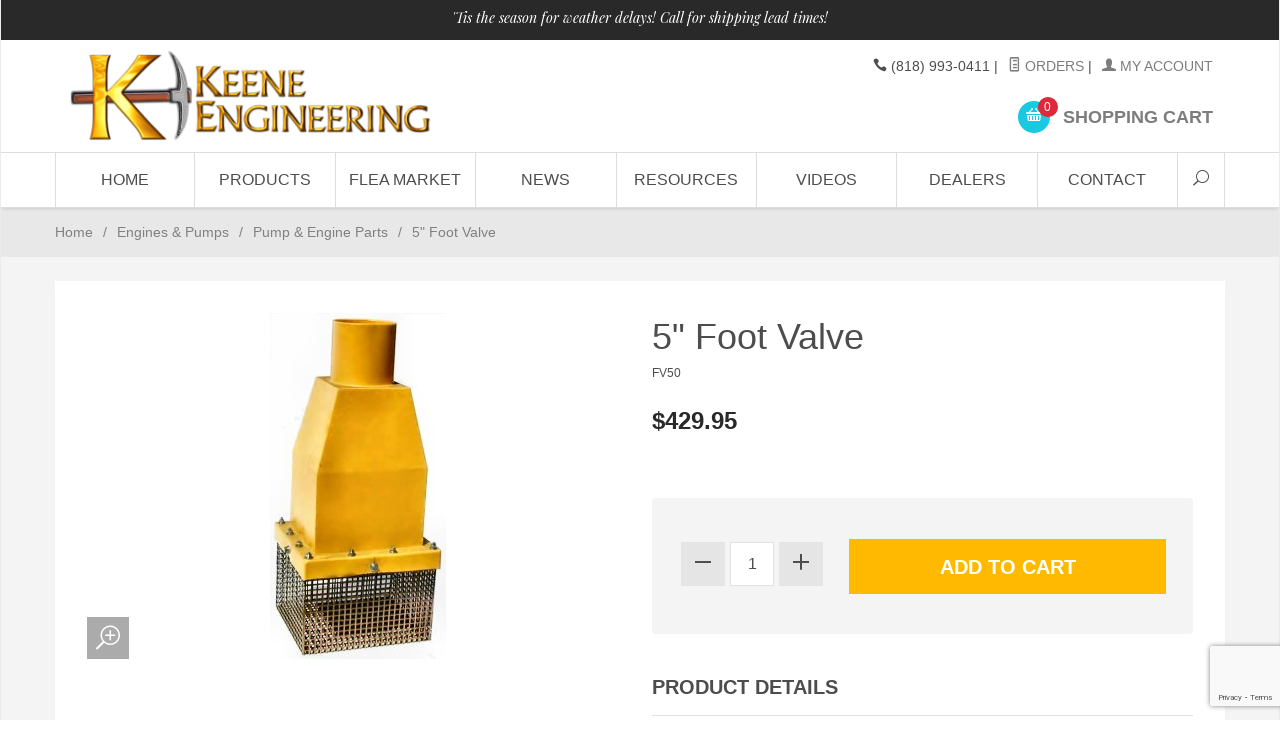

--- FILE ---
content_type: text/html; charset=utf-8
request_url: https://www.keene.store/mm5/merchant.mvc?Screen=PROD&Product_Code=FV50
body_size: 9006
content:
<!DOCTYPE html><html lang="en" class="no-js" xmlns:fb="http://ogp.me/ns/fb#"><head><title>5" Foot Valve: Keene Engineering Online</title><script type="text/javascript">
var json_url = "https:\/\/www.keene.store\/mm5\/json.mvc\u003F";
var json_nosessionurl = "https:\/\/www.keene.store\/mm5\/json.mvc\u003F";
var Store_Code = "KES";
</script>
<script type="text/javascript" src="https://www.keene.store/mm5/clientside.mvc?T=717e7de9&amp;Filename=ajax.js" integrity="sha512-hBYAAq3Edaymi0ELd4oY1JQXKed1b6ng0Ix9vNMtHrWb3FO0tDeoQ95Y/KM5z3XmxcibnvbVujqgLQn/gKBRhA==" crossorigin="anonymous"></script>
<script type="text/javascript">
var MMThemeBreakpoints =
[
{
"code":	"mobile",
"name":	"Mobile",
"start":	{
"unit": "px",
"value": ""
}
,
"end":	{
"unit": "em",
"value": "39.999"
}
}
,{
"code":	"tablet",
"name":	"Tablet",
"start":	{
"unit": "px",
"value": ""
}
,
"end":	{
"unit": "em",
"value": "59.999"
}
}
];
</script>
<script type="text/javascript" src="https://www.keene.store/mm5/clientside.mvc?T=717e7de9&amp;Module_Code=paypalcp&amp;Filename=runtime.js" integrity="sha512-A6/Hrcz8/r8OYVd2LYO313hk0S6tB5l/XeeOIIsdTxBuJqhAXWVVYIyDEomW+X+c75UgL0HeRe1C+MA3wdZSUw==" crossorigin="anonymous" async defer></script>
<script src="https://www.paypal.com/sdk/js?client-id=AcCNNzIa9VV_d1q2jFf4pNN33IIecvECC34nYq0EJIGN9EonWCRQD5JkXT_EDm6rOSCvnRE9g6JOGZXc&amp;merchant-id=UKRCSPPBAH4EA&amp;currency=USD&amp;components=buttons,messages&amp;intent=authorize" data-partner-attribution-id="Miva_PCP"></script>
<script type="text/javascript" src="https://www.keene.store/mm5/clientside.mvc?T=717e7de9&amp;Filename=runtime_ui.js" integrity="sha512-ZIZBhU8Ftvfk9pHoUdkXEXY8RZppw5nTJnFsMqX+3ViPliSA/Y5WRa+eK3vIHZQfqf3R/SXEVS1DJTjmKgVOOw==" crossorigin="anonymous"></script>
<script type="text/javascript" src="https://www.keene.store/mm5/clientside.mvc?T=717e7de9&amp;Module_Code=cmp-cssui-searchfield&amp;Filename=runtime.js" integrity="sha512-GT3fQyjPOh3ZvhBeXjc3+okpwb4DpByCirgPrWz6TaihplxQROYh7ilw9bj4wu+hbLgToqAFQuw3SCRJjmGcGQ==" crossorigin="anonymous"></script>
<script type="text/javascript">
var MMSearchField_Search_URL_sep = "https:\/\/www.keene.store\/mm5\/merchant.mvc\u003FScreen\u003DSRCH\u0026Search=";
(function( obj, eventType, fn )
{
if ( obj.addEventListener )
{
obj.addEventListener( eventType, fn, false );
}
else if ( obj.attachEvent )
{
obj.attachEvent( 'on' + eventType, fn );
}
})( window, 'mmsearchfield_override', function()
{
MMSearchField.prototype.onMenuAppendHeader = function(){return null;}MMSearchField.prototype.onMenuAppendItem = function( data ){var span;span = newElement( 'span', null, null, null );span.innerHTML = data;return span;}MMSearchField.prototype.onMenuAppendStoreSearch = function( search_value ){var item;item = newElement( 'div', { 'class': 'mm_searchfield_menuitem mm_searchfield_menuitem_storesearch' }, null, null );item.element_text = newTextNode( 'Search store for product "' + search_value + '"', item );return item;}MMSearchField.prototype.onFocus = function( e ) { ; };MMSearchField.prototype.onBlur = function( e ) { ; };
} );
</script>
<base href="https://www.keene.store/mm5/" /><meta charset="utf-8" /><meta http-equiv="X-UA-Compatible" content="IE=edge" /><meta name="viewport" content="width=device-width, initial-scale=1" /><link rel="canonical" href="www.keene.store/" /><meta name="keywords" content="SEO: META KEYWORDS" /><meta name="description" content="SEO: META DESCRIPTION" /><link href="../css/css.php" rel="stylesheet" /><link type="text/css" media="all" rel="stylesheet" href="css/00000002/mailchimp.css?T=7e3c5401" data-resource-group="css_list" data-resource-code="mailchimp" /><style type="text/css">
body
{
font-family: Tahoma, Geneva, sans-serif;
}
</style>
<link href="https://fonts.googleapis.com/css?family=Maven+Pro:400,500,700,900|Playfair+Display:400,400italic,700italic" rel="stylesheet" /><!--[if lt IE 9]><script src="../js/modernizr.js"></script><script src="../js/respond.min.js"></script><![endif]--><link href="../humans.txt" rel="author" /><link type="text/css" media="all" rel="stylesheet" integrity="sha256-lWOXBr8vqpiy3pliCN1FmPIYkHdcr8Y0nc2BRMranrA= sha384-0K5gx4GPe3B0+RaqthenpKbJBAscHbhUuTd+ZmjJoHkRs98Ms3Pm2S4BvJqkmBdh sha512-wrhf+QxqNNvI+O73Y1XxplLd/Bt2GG2kDlyCGfeByKkupyZlAKZKAHXE2TM9/awtFar6eWl+W9hNO6Mz2QrA6Q==" crossorigin="anonymous" href="https://www.keene.store/mm5/json.mvc?Store_Code=KES&amp;Function=CSSResource_Output&amp;CSSResource_Code=mm-theme-styles&T=d4d134db" data-resource-group="modules" data-resource-code="mm-theme-styles" /><script type="text/javascript" data-resource-group="modules" data-resource-code="recaptcha_v3">
(() =>
{
var script;
script	= document.createElement( 'script' );
script.src	= 'https://www.google.com/recaptcha/api.js?render=6LcDqEcpAAAAAFfjNrUO4Ym5EZ9MnwD_-G1cA_UQ';
document.documentElement.appendChild( script );
} )();
document.addEventListener( 'DOMContentLoaded', () =>
{
var form, element, elements, form_lookup;
form_lookup = new Array();
elements = document.querySelectorAll( 'form input\u005Bname\u003D\"Action\"\u005D\u005Bvalue\u003D\"AUTH\"\u005D, form \u005Bname\u003D\"Action\"\u005D\u005Bvalue\u003D\"ORDR,SHIP,CTAX,AUTH\"\u005D' )
for ( element of elements )
{
if ( element instanceof HTMLFormElement )	form = element;
else if ( element.form instanceof HTMLFormElement )	form = element.form;
else
{
form = null;
while ( element )
{
if ( element instanceof HTMLFormElement )
{
form = element;
break;
}
element = element.parentNode;
}
}
if ( form && ( form_lookup.indexOf( form ) === -1 ) )
{
form_lookup.push( form );
new Miva_reCAPTCHAv3_FormSubmitListener( form, 'payment_authorization' );
}
}
} );
class Miva_reCAPTCHAv3_FormSubmitListener
{
#form;
#submitting;
#event_submit;
#original_submit;
#recaptcha_action;
constructor( form, recaptcha_action )
{
this.#form	= form;
this.#submitting	= false;
this.#original_submit	= form.submit;
this.#recaptcha_action	= recaptcha_action;
this.#event_submit	= ( e ) =>
{
e.stopImmediatePropagation();
e.preventDefault();
//
// Trigger overwritten submit to build reCAPTCHAv3 response, where the original
// form submit will be restored in the callback and the "submit" listener removed.
//
this.#form.submit();
}
this.#form.submit	= () =>
{
if ( this.#submitting )
{
return;
}
this.#submitting = true;
Miva_reCAPTCHAv3_Submit( this.#recaptcha_action, ( token ) =>
{
var input_response;
this.#submitting	= false;
input_response	= document.createElement( 'input' );
input_response.type	= 'hidden';
input_response.name	= 'reCAPTCHAv3_Response';
input_response.value	= token;
this.#form.submit	= this.#original_submit;
this.#form.removeEventListener( 'submit', this.#event_submit, { capture: true } );
this.#form.appendChild( input_response );
if ( this.#form.requestSubmit )	this.#form.requestSubmit();
else	this.#form.dispatchEvent( new Event( 'submit', { bubbles: true, cancelable: true } ) );
} );
};
this.#form.addEventListener( 'submit', this.#event_submit, { capture: true } );
}
}
function Miva_reCAPTCHAv3_Submit( recaptcha_action, callback )
{
try
{
grecaptcha.ready( () => {
try
{
grecaptcha.execute( '6LcDqEcpAAAAAFfjNrUO4Ym5EZ9MnwD_-G1cA_UQ', { action: recaptcha_action } ).then( ( token ) => {
callback( token );
} );
}
catch ( e )
{
setTimeout( () => callback( 'recaptcha failed' ) );
}
} );
}
catch ( e )
{
setTimeout( () => callback( 'recaptcha failed' ) );
}
}
</script><script type="text/javascript" src="scripts/00000002/mailchimp.js?T=429a24a1" data-resource-group="head_tag" data-resource-code="mailchimp"></script><script id="mcjs" data-resource-group="head_tag" data-resource-code="mailchimp_tracker">!function(c,h,i,m,p){m=c.createElement(h),p=c.getElementsByTagName(h)[0],m.async=1,m.src=i,p.parentNode.insertBefore(m,p)}(document,"script","https://chimpstatic.com/mcjs-connected/js/users/2b30b1d57c85c7ed0a9135478/ac6a1a6057d21b2d872cebd97.js");</script><script type="text/javascript" src="https://www.keene.store/mm5/clientside.mvc?T=717e7de9&amp;Filename=runtime.js" integrity="sha512-EiU7WIxWkagpQnQdiP517qf12PSFAddgl4rw2GQi8wZOt6BLZjZIAiX4R53VP0ePnkTricjSB7Edt1Bef74vyg==" crossorigin="anonymous"></script><script type="text/javascript" src="https://www.keene.store/mm5/clientside.mvc?T=717e7de9&amp;Filename=MivaEvents.js" integrity="sha512-bmgSupmJLB7km5aCuKy2K7B8M09MkqICKWkc+0w/Oex2AJv3EIoOyNPx3f/zwF0PZTuNVaN9ZFTvRsCdiz9XRA==" crossorigin="anonymous"></script><script type="text/javascript" src="https://www.keene.store/mm5/clientside.mvc?T=717e7de9&amp;Filename=AttributeMachine.js" integrity="sha512-e2qSTe38L8wIQn4VVmCXg72J5IKMG11e3c1u423hqfBc6VT0zY/aG1c//K/UjMA6o0xmTAyxRmPOfEUlOFFddQ==" crossorigin="anonymous"></script><script>AttributeMachine.prototype.Generate_Discount = function (discount) {var discount_div;discount_div = document.createElement('div');discount_div.innerHTML = discount.descrip + ': ' + discount.formatted_discount;return discount_div;};AttributeMachine.prototype.Generate_Swatch = function (product_code, attribute, option) {var swatch = document.createElement('li'),wrap = document.createElement('span'),img = document.createElement('img');img.src = option.image;swatch.setAttribute('alt', option.prompt);swatch.setAttribute('title', option.prompt);swatch.setAttribute('data-code', option.code);swatch.setAttribute('data-color', option.prompt);swatch.appendChild(wrap);wrap.appendChild(img);return swatch;};AttributeMachine.prototype.Swatch_Click = function(input, attribute, option) {var i,swatchNameElement = document.getElementById('js-swatch-name');for (i = 0; i < input.select.options.length; i++) {if (input.select.options[i].value == option.code) {input.select.selectedIndex = i;};};if (attribute.inventory) {this.Attribute_Changed(input);};swatchNameElement.innerHTML = option.prompt;};</script><script type="text/javascript" src="https://www.keene.store/mm5/clientside.mvc?T=717e7de9&amp;Filename=ImageMachine.js" integrity="sha512-luSn6atUPOw8U8HPV927zNVkcbbDcvbAlaSh/MEWznSCrOzPC2iQVeXSwLabEEn43FBmR6lKN0jhsWKmJR4n1Q==" crossorigin="anonymous"></script><script>var gallery = [],thumbnailIndex = 0;ImageMachine.prototype.ImageMachine_Generate_Thumbnail = function (thumbnail_image, main_image, closeup_image, type_code) {var thumbnail,img;thumbnail = document.createElement('div');thumbnail.className = 'column one-third medium-one-fourth';thumbnail.setAttribute('data-index', thumbnailIndex++);if (typeof(thumbnail_image) == 'string' && thumbnail_image.length > 0) {img = document.createElement('img');img.src = thumbnail_image;thumbnail.appendChild(img);gallery.push({src: closeup_image,title: '5" Foot Valve'});};return thumbnail;};</script></head><body id="js-PROD" class="boxed prod single-column FV50"><!--[if lt IE 9]> <p class="message closable message-info browsehappy align-center"><a href="#" class="close">&times;</a>You are using an <strong>outdated</strong> browser.<br />Please <a href="http://browsehappy.com/" target="_blank" rel="nofollow">upgrade your browser</a> to improve your experience.</p> <![endif]--><nav class="mobile-menu mobile-menu-left"><div class="row mobile-navigation-header"><a href="https://www.keene.store/mm5/merchant.mvc?Screen=LOGN&amp;Store_Code=KES" rel="nofollow" class="column one-third align-center bg-gray charcoal"><span data-rt-icon="&#x61;"></span><small>ACCOUNT</small></a><a href="https://www.keene.store/mm5/merchant.mvc?Screen=CTUS&amp;Store_Code=KES" rel="nofollow" class="column one-third align-center bg-gray charcoal"><span data-icon="&#xe090;"></span><small>CONTACT</small></a><a href="https://www.keene.store/mm5/merchant.mvc?Screen=BASK&amp;Store_Code=KES" rel="nofollow" class="column one-third align-center bg-sky white"><span data-rt-icon="&#x65;"></span><small>MY CART</small></a></div><form action="https://www.keene.store/mm5/merchant.mvc?Screen=SRCH" method="post" class="row mobile-navigation-search"><input type="hidden" name="Store_Code" value="KES" /><input type="search" name="Search" value="" placeholder="Search&hellip;" class="column four-fifths bg-transparent" /><button type="submit" class="button button-square column one-fifth bg-transparent"><span data-icon="&#x55;"></span></button></form><div id="js-mobile-navigation" class="mobile-navigation"></div></nav><!-- end mobile-navigation --><div id="js-site-overlay" class="site-overlay"></div><!-- end site-overlay --><div id="js-site-wrapper" class="site-wrapper"><header id="js-header" class="header clearfix"><div class="pre-header clearfix bg-charcoal"><nav class="row wrap"><ul class="align-center"><li class="pre-header--promo">
<span id="promo-message" class="readytheme-banner">
<span class="playfair italic">'Tis the season for weather delays! Call for shipping lead times! </span>
</span>
</li></ul></nav></div><!-- end pre-header --><div id="js-main-header" class="row wrap main-header vertical-align-parent"><ul class="medium-all-hidden no-list mobile-main-header"><li class="column one-sixth toggle-slide-left mobile-menu-button"><span data-icon="&#x61;"></span></li><li class="column two-thirds"><a href="http://www.keene.store/" title="Keene Engineering Online" class="align-center" rel="nofollow"><img src="graphics/00000002/NewKeeneHeader120115_b.png" alt="Welcome to Keene Engineering!" title="Welcome to Keene Engineering!" /></a></li><li id="js-mobile-basket-button" class="column one-sixth nlp mobile-basket-button"><span data-rt-icon="&#x65;" class="bg-sky white"><span class="notification bg-red white basket-count">0</span></span></li></ul><a href="http://www.keene.store/" title="Keene Engineering Online" class="column all-hidden medium-all-shown medium-two-fifths large-one-third align-center medium-align-left vertical-align"><img src="graphics/00000002/NewKeeneHeader120115_b.png" alt="Welcome to Keene Engineering!" title="Welcome to Keene Engineering!" /></a><div class="column all-hidden medium-all-shown medium-three-fifths large-two-thirds align-right"><div class="column whole np service-links uppercase"><span data-icon="&#xe090;"></span> (818) 993-0411<span class="breadcrumb-border">|</span><a href="https://www.keene.store/mm5/merchant.mvc?Screen=ORHL"><span data-rt-icon="&#X68;"></span> Orders</a><span class="breadcrumb-border">|</span><a href="https://www.keene.store/mm5/merchant.mvc?Screen=LOGN"><span data-rt-icon="&#X61;"></span> My Account</a></div><div class="column whole np"><div class="mini-basket"><a href="https://www.keene.store/mm5/merchant.mvc?Screen=BASK&amp;Store_Code=KES" rel="nofollow" id="js-mini-basket"><span data-rt-icon="&#x65;" class="bg-sky white"><span id="js-mini-basket-count" class="notification bg-red white basket-count">0</span></span><span class="align-middle ultrabold uppercase"> Shopping Cart</span></a></div></div></div><div id="js-mini-basket-container" class="column whole small-half large-one-third mini-basket-container"><div class="row mini-basket-content" data-itemcount="0" data-subtotal=""><h3 class="column whole normal np"><span class="inline-block">Shopping Cart</span></h3><div class="breaker clear"></div><h5 class="column whole align-center">Your cart is currently empty.</h5></div><div class="row"><div class="column whole button button-square align-center bg-transparent" data-icon="&#x36;"></div></div></div></div><!-- end main-header --><nav id="js-navigation-bar" class="navigation-bar navigation_bar"><div class="row all-hidden medium-all-shown large-all-hidden mobile-navigation-bar"><div class="column one-eighth align-left toggle-slide-left"><span data-icon="&#x61;"> Shop</span></div><div id="js-open-global-search--tablet" class="column one-twelfth float-right open-global-search--tablet"><span data-rt-icon="&#x6a;"></span></div></div><ul id="js-navigation-set" class="navigation-set horizontal-mega-menu"><li class="level-1"><span><a href="https://www.keeneeng.com/" target="_self">Home</a></span></li><li class="level-1"><span><a href="https://www.keene.store/mm5/merchant.mvc?Screen=VNAV" target="_self">PRODUCTS</a></span></li><li class="level-1"><span><a href="https://www.keeneeng.com/category/flea-market/" target="_self">FLEA MARKET</a></span></li><li class="level-1"><span><a href="https://www.keeneeng.com/news/" target="_self">NEWS</a></span></li><li class="level-1"><span><a href="https://www.keeneeng.com/resources/" target="_self">RESOURCES</a></span></li><li class="level-1"><span><a href="https://www.keeneeng.com/videos/" target="_self">VIDEOS</a></span></li><li class="level-1"><span><a href="https://www.keeneeng.com/dealers/" target="_self">DEALERS</a></span></li><li class="level-1"><span><a href="https://www.keeneeng.com/contact_2/" target="_self">CONTACT</a></span></li><li id="js-open-global-search" class="level-1 open-global-search"><a href="https://www.keene.store/mm5/merchant.mvc?Screen=SRCH" data-rt-icon="&#x6a;"></a></li></ul><div class="row wrap"><form action="https://www.keene.store/mm5/merchant.mvc?Screen=SRCH" method="post" id="js-global-search" class="column whole large-half bg-white nrp global-search hide"><input type="hidden" name="Store_Code" value="KES" /><input type="search" name="Search" value="" placeholder="Search&hellip;" class="bg-transparent nb input-large-font" /><button type="submit" class="button button-square bg-transparent nb np button-large-font" data-rt-icon="&#x64;"></button></form></div></nav><!-- end navigation-bar --></header><!-- end header --><main><div class="row breadcrumbs"><nav class="column whole wrap float-none large-np"><ul><li><a href="https://www.keene.store/mm5/merchant.mvc?Screen=SFNT" title="Home" class="breadcrumb-home">Home</a><span class="breadcrumb-border">&#47;</span></li><li><a href="https://www.keene.store/mm5/merchant.mvc?Screen=CTGY&Category_Code=EP" title="Engines & Pumps">Engines & Pumps</a><span class="breadcrumb-border">&#47;</span></li><li><a href="https://www.keene.store/mm5/merchant.mvc?Screen=CTGY&Category_Code=PEP" title="Pump & Engine Parts">Pump & Engine Parts</a><span class="breadcrumb-border">&#47;</span></li><li><span class="current-item">5" Foot Valve</span></li></ul></nav></div><!-- end breadcrumbs --><div class="wrap"><div class="row"><div class="breaker"></div><div class="column-right column whole push-none large-three-fourths large-push-one-fourth x-large-four-fifths x-large-push-one-fifth large-nrp"><div class="main-content">	<div class="row hdft-header"></div><div class="row prod-ctgy-hdft-header"></div><div class="row bg-white bottom-shadow product-information"><div class="column whole medium-all-hidden"><h1 class="normal nm">5&quot; Foot Valve</h1><small>FV50</small><div class="breaker"></div><div id="js-mobile-price-value" class="h3 charcoal nm" data-base-price="429.95">$429.95</div><div id="js-product-discounts"></div></div><div class="column whole medium-half product-information--images"><span data-icon="&#x54;" id="js-main-image-zoom" class="main-image" data-index="0"><img src="graphics/en-US/cssui/blank.gif" alt="5&quot; Foot Valve" title="5&quot; Foot Valve" id="js-main-image" data-image="" /></span><div class="row thumbnail-wrapper"><div id="js-thumbnails" class="column whole large-four-fifths np thumbnails"></div></div><script type="text/javascript">var image_data434 = [
{
"type_code":	"main",
"image_data":
[
"images\/pumps\/FV50.jpg",
"images\/pumps\/FV50_66x130.jpg",
"images\/pumps\/FV50.jpg"
]
}
]
var im434 = new ImageMachine( 'FV50', 0, 'js-main-image', 'js-thumbnails', 'js-closeup-container', 'js-closeup-image', 'js-closeup-close', '', 'B', 540, 705, 1, 'B', 1000, 1300, 1, 100, 130, 1, 'images\/pumps\/FV50.jpg' );
im434.oninitialize( image_data434 );
</script></div><!-- end product-information--images --><div class="column whole medium-half product-information--purchase"><div id="js-processing-purchase" class="processing-purchase"><img src="../images/img_ajax_processing.gif" alt="Processing..." title="Processing..." /></div><div id="js-purchase-message" class="message message-warning purchase-message"></div><div class="row hide medium-show"><div class="column whole"><h1 class="normal nm">5&quot; Foot Valve</h1><small>FV50</small><div class="breaker"></div><div id="js-price-value" class="h3 charcoal nm" data-base-price="429.95">$429.95</div><br /><div id="js-product-discounts"></div></div></div><form method="post" action="https://www.keene.store/mm5/merchant.mvc?Screen=BASK" id="js-purchase-product" class="inline-labeling"><input type="hidden" name="Old_Screen" value="PROD" /><input type="hidden" name="Old_Search" value="" /><input type="hidden" name="Action" value="ADPR" /><input type="hidden" name="Store_Code" value="KES" /><input type="hidden" name="Product_Code" value="FV50" /><input type="hidden" name="Category_Code" value="PEP" /><input type="hidden" name="Offset" value="" /><input type="hidden" name="AllOffset" value="" /><input type="hidden" name="CatListingOffset" value="" /><input type="hidden" name="RelatedOffset" value="" /><input type="hidden" name="SearchOffset" value="" /><div class="row"><div id="js-product-attributes" class="column whole product-attributes"><input type="hidden" name="Product_Attribute_Count" value="0" id="js-product-attribute-count" /></div></div><div class="row corners add-to-cart-wrap bg-silver"><div class="column whole small-half medium-whole large-two-fifths x-large-three-tenths"><div class="row quantity-wrap align-center"><div class="column whole np"><span id="js-decrease-quantity" class="bg-gray decrease-quantity" unselectable="on" data-rt-icon="&#x67;"></span><input type="tel" name="Quantity" value="1" id="l-quantity" class="align-center" /><span id="js-increase-quantity" class="bg-gray increase-quantity" unselectable="on" data-rt-icon="&#x69;"></span></div></div></div><div class="column whole small-half medium-whole large-three-fifths x-large-seven-tenths"><div class="breaker small-all-hidden medium-all-shown large-all-hidden"></div><input type="submit" value="Add to Cart" id="js-add-to-cart" class="button button-block button-square uppercase add-to-cart bg-yellow bold" /></div></div></form><div class="row"><div class="column whole social-sharing"></div></div><div class="breaker"></div>	<div class="column whole np product-information--description"><h4 class="nm uppercase">Product Details</h4><hr noshade />Molded Marlex foot valve with 5 inch intake, includes a plated steel strainer and large filler cap.<br> For use with P1500 pump.</div><!-- end product-information--description --></div><!-- end product-information--purchase --><div class="breaker clear"></div></div><!-- end product-information --><script>if (typeof am434 !== 'undefined') {var attrMachCall = am434;};</script><div class="row prod-ctgy-hdft-footer"></div><div class="row hdft-footer"></div><!-- Google Rich Snippets --><div itemscope itemtype="http://data-vocabulary.org/Product"><meta itemprop="name" content="5&quot; Foot Valve" /><meta itemprop="image" content="" /><meta itemprop="category" content="Pump &amp; Engine Parts" /><meta itemprop="price" content="$429.95" /><meta itemprop="description" content="Molded Marlex foot valve with 5 inch intake, includes a plated steel strainer and large filler cap.&lt;br&gt; For use with P1500 pump." /><!-- <meta itemprop="brand" content="" /> For Use With CPF --><div itemprop="offerDetails" itemscope itemtype="http://data-vocabulary.org/Offer"><meta itemprop="identifier" content="upc:FV50" /><meta itemprop="price" content="$429.95" /><meta itemprop="currency" content="USD" /><meta itemprop="seller" content="Keene Engineering Online" /><meta itemprop="condition" content="new" /></div></div></div></div><!-- end column-right --><div class="column-left column hide large-show large-one-fourth large-pull-three-fourths x-large-one-fifth x-large-pull-four-fifths nlp"><nav class="bottom-shadow category-tree"><h5 class="uppercase">Categories</h5><ul><li class="level-1"><a href="https://www.keene.store/mm5/merchant.mvc?Screen=CTGY&amp;Category_Code=D" title="Dredges">Dredges</a></li><li class="level-1"><a href="https://www.keene.store/mm5/merchant.mvc?Screen=CTGY&amp;Category_Code=DW" title="Dry Washers">Dry Washers</a></li><li class="level-1"><a href="https://www.keene.store/mm5/merchant.mvc?Screen=CTGY&amp;Category_Code=DE" title="Diving Equipment">Diving Equipment</a></li><li class="level-1"><a href="https://www.keene.store/mm5/merchant.mvc?Screen=CTGY&amp;Category_Code=RE" title="Recovery Equipment">Recovery Equipment</a></li><li class="level-1"><a href="https://www.keene.store/mm5/merchant.mvc?Screen=CTGY&amp;Category_Code=WE" title="Winches, Etc.">Winches, Etc.</a></li><li class="level-1"><a href="https://www.keene.store/mm5/merchant.mvc?Screen=CTGY&amp;Category_Code=PT" title="Prospecting Tools">Prospecting Tools</a></li><li class="level-1"><a href="https://www.keene.store/mm5/merchant.mvc?Screen=CTGY&amp;Category_Code=ROCK" title="Rock Crushers">Rock Crushers</a></li><li class="level-1"><a href="https://www.keene.store/mm5/merchant.mvc?Screen=CTGY&amp;Category_Code=KM" title="Keene Merchandise">Keene Merchandise</a></li><li class="level-1"><a href="https://www.keene.store/mm5/merchant.mvc?Screen=CTGY&amp;Category_Code=SC" title="Sluice Conversions">Sluice Conversions</a></li><li class="level-1"><a href="https://www.keene.store/mm5/merchant.mvc?Screen=CTGY&amp;Category_Code=HS" title="Hand Sluices">Hand Sluices</a></li><li class="level-1"><a href="https://www.keene.store/mm5/merchant.mvc?Screen=CTGY&amp;Category_Code=EP" title="Engines &amp; Pumps"><strong>Engines &amp; Pumps</strong></a></li><li class="level-2"><a href="https://www.keene.store/mm5/merchant.mvc?Screen=CTGY&amp;Category_Code=DMP" title="Direct Mount Pumps">Direct Mount Pumps</a></li><li class="level-2"><a href="https://www.keene.store/mm5/merchant.mvc?Screen=CTGY&amp;Category_Code=FCP" title="Free Standing Pumps">Free Standing Pumps</a></li><li class="level-2"><a href="https://www.keene.store/mm5/merchant.mvc?Screen=CTGY&amp;Category_Code=MPCC" title="Motor, Pump &amp; Compressor Combos">Motor, Pump &amp; Compressor Combos</a></li><li class="level-2"><a href="https://www.keene.store/mm5/merchant.mvc?Screen=CTGY&amp;Category_Code=12VPUMPS" title="12 Volt Pumps">12 Volt Pumps</a></li><li class="level-2"><a href="https://www.keene.store/mm5/merchant.mvc?Screen=CTGY&amp;Category_Code=H" title="Hoses">Hoses</a></li><li class="level-2"><a href="https://www.keene.store/mm5/merchant.mvc?Screen=CTGY&amp;Category_Code=PEP" title="Pump &amp; Engine Parts">Pump &amp; Engine Parts</a></li><li class="level-2"><a href="https://www.keene.store/mm5/merchant.mvc?Screen=CTGY&amp;Category_Code=CLMP" title="Clamps">Clamps</a></li><li class="level-2"><a href="https://www.keene.store/mm5/merchant.mvc?Screen=CTGY&amp;Category_Code=COUP" title="Couplings">Couplings</a></li><li class="level-1"><a href="https://www.keene.store/mm5/merchant.mvc?Screen=CTGY&amp;Category_Code=JFJN" title="Jet Flares, Jets &amp; Nozzles">Jet Flares, Jets &amp; Nozzles</a></li><li class="level-1"><a href="https://www.keene.store/mm5/merchant.mvc?Screen=CTGY&amp;Category_Code=GP" title="Gold Pans">Gold Pans</a></li><li class="level-1"><a href="https://www.keene.store/mm5/merchant.mvc?Screen=CTGY&amp;Category_Code=F" title="Flotation">Flotation</a></li><li class="level-1"><a href="https://www.keene.store/mm5/merchant.mvc?Screen=CTGY&amp;Category_Code=LIB" title="Library">Library</a></li><li class="level-1"><a href="https://www.keene.store/mm5/merchant.mvc?Screen=CTGY&amp;Category_Code=GIFTS" title="Gift Ideas">Gift Ideas</a></li><li class="level-1"><a href="https://www.keene.store/mm5/merchant.mvc?Screen=CTGY&amp;Category_Code=GCON" title="Gold Concentrators">Gold Concentrators</a></li><li class="level-1"><a href="https://www.keene.store/mm5/merchant.mvc?Screen=CTGY&amp;Category_Code=TDW" title="Traditional Drywashers">Traditional Drywashers</a></li><li class="level-1"><a href="https://www.keene.store/mm5/merchant.mvc?Screen=CTGY&amp;Category_Code=DDW" title="Dustless Drywashers">Dustless Drywashers</a></li><li class="level-1"><a href="https://www.keene.store/mm5/merchant.mvc?Screen=CTGY&amp;Category_Code=HCDW" title="Hand Crank/Battery Dry Washers">Hand Crank/Battery Dry Washers</a></li><li class="level-1"><a href="https://www.keene.store/mm5/merchant.mvc?Screen=CTGY&amp;Category_Code=MPS" title="Medium Sized Power Sluices">Medium Sized Power Sluices</a></li><li class="level-1"><a href="https://www.keene.store/mm5/merchant.mvc?Screen=CTGY&amp;Category_Code=MINMAX" title="MiniMax">MiniMax</a></li><li class="level-1"><a href="https://www.keene.store/mm5/merchant.mvc?Screen=CTGY&amp;Category_Code=MATT" title="Matting">Matting</a></li></ul></nav><!-- end category-tree --></div><!-- end column-left --></div><!-- end main --><div class="bottom-wrap"></div><!-- end bottom-wrap --></div><!-- end wrap --></main><!-- end main --></div><!-- end site-wrapper --><footer class="bg-gray footer"><div class="row wrap"><div class="hide large-show column one-fourth"><h5>Our Story</h5><div id="footer_about_us" class="readytheme-contentsection">
<p>Since 1955, Keene Engineering has been providing the very best in mining and prospecting equipment. Whatever you need, we're here to help!</p>
</div>
</div><div class="hide medium-show column one-fourth"><h5>Categories</h5><ul class="navigation-set single-navigation-column">
<li><a href="http://www.keeneeng.com/mm5/merchant.mvc?Screen=DDCNAV" target="_self">Dredges</a></li>
<li><a href="https://www.keene.store/mm5/merchant.mvc?Screen=CTGY&Category_Code=RE" target="_self">Recovery Equipment</a></li>
<li><a href="https://www.keene.store/mm5/merchant.mvc?Screen=CTGY&Category_Code=DE" target="_self">Diving Equipment &amp; Gear</a></li>
<li><a href="http://www.keeneeng.com/mm5/merchant.mvc?Screen=CTGY&amp;Category_Code=EP" target="_self">Engines &amp; Pumps</a></li>
<li><a href="http://www.keeneeng.com/mm5/merchant.mvc?Screen=BVNAV" target="_self">Books &amp; Videos</a></li>
<li><a href="https://www.keene.store/mm5/merchant.mvc?Screen=CTGY&Category_Code=KM" target="_self">Keene Merchandise</a></li>
</ul>
</div><div class="hide medium-show column one-fourth"><h5>Helpful Links</h5><div id="js-footer-links"><ul class="navigation-set single-navigation-column">
<li><a href="http://www.keeneeng.com/mm5/merchant.mvc" target="_self">Home</a></li>
<li><a href="https://www.keene.store/mm5/merchant.mvc?Screen=ABUS" target="_self">About Us</a></li>
<li><a href="https://www.keene.store/mm5/merchant.mvc?Screen=PRPO" target="_self">Privacy Policy</a></li>
<li><a href="https://www.keene.store/mm5/merchant.mvc?Screen=SARP" target="_self">Shipping and Return Policy</a></li>
<li><a href="https://www.keene.store/mm5/merchant.mvc?Screen=SMAP" target="_self">Site Map</a></li>
<li><a href="https://www.keene.store/mm5/merchant.mvc?Screen=CTUS" target="_self">Contact Us</a></li>
</ul></div></div><div class="column whole medium-half large-one-fourth"><h5 class="hide medium-show">Contact</h5><ul class="hide medium-show no-list footer-contact"><li data-rt-icon="&#x62;">20201 Bahama Street Chatsworth, CA 91311</li><li data-icon="&#xe090;">(818) 993-0411</li><li data-rt-icon="&#x66;"><a href="mailto:admin@keeneeng.com" rel="nofollow">Email Us</a></li></ul><h5>Connect With Us</h5><div class="footer-social"><a href="https://www.facebook.com/KeeneEngineering/" title="Facebook" target="_blank" data-icon="&#xe093;"></a><a href="https://twitter.com/KeeneEng" title="Twitter" target="_blank" data-icon="&#xe094;"></a><a href="https://www.instagram.com/keeneeng" title="Instagram" target="_blank" data-icon="&#xe09a;"></a><a href="https://www.youtube.com/@KeeneEngInc" title="YouTube" target="_blank" data-icon="&#xe0a3;"></a></div><div><!-- <SCRIPT LANGUAGE="JavaScript" TYPE="text/javascript" SRC="//smarticon.geotrust.com/si.js"></SCRIPT> --></div></div></div></footer><!-- end footer --><div class="bg-gray disclaimers"><div class="row wrap"><p class="column whole nm">Copyright &copy; 2026 Keene Engineering. | <a href="http://www.miva.com/" title="Ecommerce Shopping Cart Software by Miva Merchant" target="_blank" rel="nofollow">Ecommerce Shopping Cart Software by Miva, Inc.</a></p></div></div><!-- end disclaimers --><footer class="mobile-footer row medium-all-hidden bg-white"><div class="column one-fourth align-center"><a href="http://www.keene.store/"><span data-icon="&#xe074;"></span><small>HOME</small></a></div><div class="column one-fourth align-center toggle-slide-left"><span data-icon="&#x61;"></span><small>SHOP</small></div><div class="column one-fourth align-center"><a href="https://www.keene.store/mm5/merchant.mvc?Screen=BASK&amp;Store_Code=KES" id="js-mobile-footer-basket"><span data-icon="&#xe07a;"></span><small>CART</small></a></div><div class="column one-fourth align-center toggle-slide-bottom"><span data-icon="&#xe060;"></span><small>LINKS</small></div></footer><!-- end mobile-footer --><nav id="js-mobile-footer-links" class="mobile-menu mobile-menu-bottom mobile-footer-links medium-hide"><div class="mobile-menu-header">LINKS<a href="" class="silver close-mobile-menu">&times;</a></div></nav><!-- end mobile-footer-links --><div id="js-chaser" class="back-to-top bg-charcoal"><span data-icon="&#x42;" title="Back to Top"></span></div><!-- end back-to-top --><!--[if lt IE 9]><script src="../js/vendor.ie.min.js"></script><![endif]--><!--[if gte IE 9]><!--><script src="../js/vendor.min.js"></script><!--<![endif]--><script src="../js/plugins.js"></script><script src="../js/scripts.js"></script><!--[if lt IE 9]><script src="../js/rem.min.js"></script><![endif]-->	</body>
</html>

--- FILE ---
content_type: text/html; charset=utf-8
request_url: https://www.google.com/recaptcha/api2/anchor?ar=1&k=6LcDqEcpAAAAAFfjNrUO4Ym5EZ9MnwD_-G1cA_UQ&co=aHR0cHM6Ly93d3cua2VlbmUuc3RvcmU6NDQz&hl=en&v=N67nZn4AqZkNcbeMu4prBgzg&size=invisible&anchor-ms=20000&execute-ms=30000&cb=bu3d7csx3p14
body_size: 48740
content:
<!DOCTYPE HTML><html dir="ltr" lang="en"><head><meta http-equiv="Content-Type" content="text/html; charset=UTF-8">
<meta http-equiv="X-UA-Compatible" content="IE=edge">
<title>reCAPTCHA</title>
<style type="text/css">
/* cyrillic-ext */
@font-face {
  font-family: 'Roboto';
  font-style: normal;
  font-weight: 400;
  font-stretch: 100%;
  src: url(//fonts.gstatic.com/s/roboto/v48/KFO7CnqEu92Fr1ME7kSn66aGLdTylUAMa3GUBHMdazTgWw.woff2) format('woff2');
  unicode-range: U+0460-052F, U+1C80-1C8A, U+20B4, U+2DE0-2DFF, U+A640-A69F, U+FE2E-FE2F;
}
/* cyrillic */
@font-face {
  font-family: 'Roboto';
  font-style: normal;
  font-weight: 400;
  font-stretch: 100%;
  src: url(//fonts.gstatic.com/s/roboto/v48/KFO7CnqEu92Fr1ME7kSn66aGLdTylUAMa3iUBHMdazTgWw.woff2) format('woff2');
  unicode-range: U+0301, U+0400-045F, U+0490-0491, U+04B0-04B1, U+2116;
}
/* greek-ext */
@font-face {
  font-family: 'Roboto';
  font-style: normal;
  font-weight: 400;
  font-stretch: 100%;
  src: url(//fonts.gstatic.com/s/roboto/v48/KFO7CnqEu92Fr1ME7kSn66aGLdTylUAMa3CUBHMdazTgWw.woff2) format('woff2');
  unicode-range: U+1F00-1FFF;
}
/* greek */
@font-face {
  font-family: 'Roboto';
  font-style: normal;
  font-weight: 400;
  font-stretch: 100%;
  src: url(//fonts.gstatic.com/s/roboto/v48/KFO7CnqEu92Fr1ME7kSn66aGLdTylUAMa3-UBHMdazTgWw.woff2) format('woff2');
  unicode-range: U+0370-0377, U+037A-037F, U+0384-038A, U+038C, U+038E-03A1, U+03A3-03FF;
}
/* math */
@font-face {
  font-family: 'Roboto';
  font-style: normal;
  font-weight: 400;
  font-stretch: 100%;
  src: url(//fonts.gstatic.com/s/roboto/v48/KFO7CnqEu92Fr1ME7kSn66aGLdTylUAMawCUBHMdazTgWw.woff2) format('woff2');
  unicode-range: U+0302-0303, U+0305, U+0307-0308, U+0310, U+0312, U+0315, U+031A, U+0326-0327, U+032C, U+032F-0330, U+0332-0333, U+0338, U+033A, U+0346, U+034D, U+0391-03A1, U+03A3-03A9, U+03B1-03C9, U+03D1, U+03D5-03D6, U+03F0-03F1, U+03F4-03F5, U+2016-2017, U+2034-2038, U+203C, U+2040, U+2043, U+2047, U+2050, U+2057, U+205F, U+2070-2071, U+2074-208E, U+2090-209C, U+20D0-20DC, U+20E1, U+20E5-20EF, U+2100-2112, U+2114-2115, U+2117-2121, U+2123-214F, U+2190, U+2192, U+2194-21AE, U+21B0-21E5, U+21F1-21F2, U+21F4-2211, U+2213-2214, U+2216-22FF, U+2308-230B, U+2310, U+2319, U+231C-2321, U+2336-237A, U+237C, U+2395, U+239B-23B7, U+23D0, U+23DC-23E1, U+2474-2475, U+25AF, U+25B3, U+25B7, U+25BD, U+25C1, U+25CA, U+25CC, U+25FB, U+266D-266F, U+27C0-27FF, U+2900-2AFF, U+2B0E-2B11, U+2B30-2B4C, U+2BFE, U+3030, U+FF5B, U+FF5D, U+1D400-1D7FF, U+1EE00-1EEFF;
}
/* symbols */
@font-face {
  font-family: 'Roboto';
  font-style: normal;
  font-weight: 400;
  font-stretch: 100%;
  src: url(//fonts.gstatic.com/s/roboto/v48/KFO7CnqEu92Fr1ME7kSn66aGLdTylUAMaxKUBHMdazTgWw.woff2) format('woff2');
  unicode-range: U+0001-000C, U+000E-001F, U+007F-009F, U+20DD-20E0, U+20E2-20E4, U+2150-218F, U+2190, U+2192, U+2194-2199, U+21AF, U+21E6-21F0, U+21F3, U+2218-2219, U+2299, U+22C4-22C6, U+2300-243F, U+2440-244A, U+2460-24FF, U+25A0-27BF, U+2800-28FF, U+2921-2922, U+2981, U+29BF, U+29EB, U+2B00-2BFF, U+4DC0-4DFF, U+FFF9-FFFB, U+10140-1018E, U+10190-1019C, U+101A0, U+101D0-101FD, U+102E0-102FB, U+10E60-10E7E, U+1D2C0-1D2D3, U+1D2E0-1D37F, U+1F000-1F0FF, U+1F100-1F1AD, U+1F1E6-1F1FF, U+1F30D-1F30F, U+1F315, U+1F31C, U+1F31E, U+1F320-1F32C, U+1F336, U+1F378, U+1F37D, U+1F382, U+1F393-1F39F, U+1F3A7-1F3A8, U+1F3AC-1F3AF, U+1F3C2, U+1F3C4-1F3C6, U+1F3CA-1F3CE, U+1F3D4-1F3E0, U+1F3ED, U+1F3F1-1F3F3, U+1F3F5-1F3F7, U+1F408, U+1F415, U+1F41F, U+1F426, U+1F43F, U+1F441-1F442, U+1F444, U+1F446-1F449, U+1F44C-1F44E, U+1F453, U+1F46A, U+1F47D, U+1F4A3, U+1F4B0, U+1F4B3, U+1F4B9, U+1F4BB, U+1F4BF, U+1F4C8-1F4CB, U+1F4D6, U+1F4DA, U+1F4DF, U+1F4E3-1F4E6, U+1F4EA-1F4ED, U+1F4F7, U+1F4F9-1F4FB, U+1F4FD-1F4FE, U+1F503, U+1F507-1F50B, U+1F50D, U+1F512-1F513, U+1F53E-1F54A, U+1F54F-1F5FA, U+1F610, U+1F650-1F67F, U+1F687, U+1F68D, U+1F691, U+1F694, U+1F698, U+1F6AD, U+1F6B2, U+1F6B9-1F6BA, U+1F6BC, U+1F6C6-1F6CF, U+1F6D3-1F6D7, U+1F6E0-1F6EA, U+1F6F0-1F6F3, U+1F6F7-1F6FC, U+1F700-1F7FF, U+1F800-1F80B, U+1F810-1F847, U+1F850-1F859, U+1F860-1F887, U+1F890-1F8AD, U+1F8B0-1F8BB, U+1F8C0-1F8C1, U+1F900-1F90B, U+1F93B, U+1F946, U+1F984, U+1F996, U+1F9E9, U+1FA00-1FA6F, U+1FA70-1FA7C, U+1FA80-1FA89, U+1FA8F-1FAC6, U+1FACE-1FADC, U+1FADF-1FAE9, U+1FAF0-1FAF8, U+1FB00-1FBFF;
}
/* vietnamese */
@font-face {
  font-family: 'Roboto';
  font-style: normal;
  font-weight: 400;
  font-stretch: 100%;
  src: url(//fonts.gstatic.com/s/roboto/v48/KFO7CnqEu92Fr1ME7kSn66aGLdTylUAMa3OUBHMdazTgWw.woff2) format('woff2');
  unicode-range: U+0102-0103, U+0110-0111, U+0128-0129, U+0168-0169, U+01A0-01A1, U+01AF-01B0, U+0300-0301, U+0303-0304, U+0308-0309, U+0323, U+0329, U+1EA0-1EF9, U+20AB;
}
/* latin-ext */
@font-face {
  font-family: 'Roboto';
  font-style: normal;
  font-weight: 400;
  font-stretch: 100%;
  src: url(//fonts.gstatic.com/s/roboto/v48/KFO7CnqEu92Fr1ME7kSn66aGLdTylUAMa3KUBHMdazTgWw.woff2) format('woff2');
  unicode-range: U+0100-02BA, U+02BD-02C5, U+02C7-02CC, U+02CE-02D7, U+02DD-02FF, U+0304, U+0308, U+0329, U+1D00-1DBF, U+1E00-1E9F, U+1EF2-1EFF, U+2020, U+20A0-20AB, U+20AD-20C0, U+2113, U+2C60-2C7F, U+A720-A7FF;
}
/* latin */
@font-face {
  font-family: 'Roboto';
  font-style: normal;
  font-weight: 400;
  font-stretch: 100%;
  src: url(//fonts.gstatic.com/s/roboto/v48/KFO7CnqEu92Fr1ME7kSn66aGLdTylUAMa3yUBHMdazQ.woff2) format('woff2');
  unicode-range: U+0000-00FF, U+0131, U+0152-0153, U+02BB-02BC, U+02C6, U+02DA, U+02DC, U+0304, U+0308, U+0329, U+2000-206F, U+20AC, U+2122, U+2191, U+2193, U+2212, U+2215, U+FEFF, U+FFFD;
}
/* cyrillic-ext */
@font-face {
  font-family: 'Roboto';
  font-style: normal;
  font-weight: 500;
  font-stretch: 100%;
  src: url(//fonts.gstatic.com/s/roboto/v48/KFO7CnqEu92Fr1ME7kSn66aGLdTylUAMa3GUBHMdazTgWw.woff2) format('woff2');
  unicode-range: U+0460-052F, U+1C80-1C8A, U+20B4, U+2DE0-2DFF, U+A640-A69F, U+FE2E-FE2F;
}
/* cyrillic */
@font-face {
  font-family: 'Roboto';
  font-style: normal;
  font-weight: 500;
  font-stretch: 100%;
  src: url(//fonts.gstatic.com/s/roboto/v48/KFO7CnqEu92Fr1ME7kSn66aGLdTylUAMa3iUBHMdazTgWw.woff2) format('woff2');
  unicode-range: U+0301, U+0400-045F, U+0490-0491, U+04B0-04B1, U+2116;
}
/* greek-ext */
@font-face {
  font-family: 'Roboto';
  font-style: normal;
  font-weight: 500;
  font-stretch: 100%;
  src: url(//fonts.gstatic.com/s/roboto/v48/KFO7CnqEu92Fr1ME7kSn66aGLdTylUAMa3CUBHMdazTgWw.woff2) format('woff2');
  unicode-range: U+1F00-1FFF;
}
/* greek */
@font-face {
  font-family: 'Roboto';
  font-style: normal;
  font-weight: 500;
  font-stretch: 100%;
  src: url(//fonts.gstatic.com/s/roboto/v48/KFO7CnqEu92Fr1ME7kSn66aGLdTylUAMa3-UBHMdazTgWw.woff2) format('woff2');
  unicode-range: U+0370-0377, U+037A-037F, U+0384-038A, U+038C, U+038E-03A1, U+03A3-03FF;
}
/* math */
@font-face {
  font-family: 'Roboto';
  font-style: normal;
  font-weight: 500;
  font-stretch: 100%;
  src: url(//fonts.gstatic.com/s/roboto/v48/KFO7CnqEu92Fr1ME7kSn66aGLdTylUAMawCUBHMdazTgWw.woff2) format('woff2');
  unicode-range: U+0302-0303, U+0305, U+0307-0308, U+0310, U+0312, U+0315, U+031A, U+0326-0327, U+032C, U+032F-0330, U+0332-0333, U+0338, U+033A, U+0346, U+034D, U+0391-03A1, U+03A3-03A9, U+03B1-03C9, U+03D1, U+03D5-03D6, U+03F0-03F1, U+03F4-03F5, U+2016-2017, U+2034-2038, U+203C, U+2040, U+2043, U+2047, U+2050, U+2057, U+205F, U+2070-2071, U+2074-208E, U+2090-209C, U+20D0-20DC, U+20E1, U+20E5-20EF, U+2100-2112, U+2114-2115, U+2117-2121, U+2123-214F, U+2190, U+2192, U+2194-21AE, U+21B0-21E5, U+21F1-21F2, U+21F4-2211, U+2213-2214, U+2216-22FF, U+2308-230B, U+2310, U+2319, U+231C-2321, U+2336-237A, U+237C, U+2395, U+239B-23B7, U+23D0, U+23DC-23E1, U+2474-2475, U+25AF, U+25B3, U+25B7, U+25BD, U+25C1, U+25CA, U+25CC, U+25FB, U+266D-266F, U+27C0-27FF, U+2900-2AFF, U+2B0E-2B11, U+2B30-2B4C, U+2BFE, U+3030, U+FF5B, U+FF5D, U+1D400-1D7FF, U+1EE00-1EEFF;
}
/* symbols */
@font-face {
  font-family: 'Roboto';
  font-style: normal;
  font-weight: 500;
  font-stretch: 100%;
  src: url(//fonts.gstatic.com/s/roboto/v48/KFO7CnqEu92Fr1ME7kSn66aGLdTylUAMaxKUBHMdazTgWw.woff2) format('woff2');
  unicode-range: U+0001-000C, U+000E-001F, U+007F-009F, U+20DD-20E0, U+20E2-20E4, U+2150-218F, U+2190, U+2192, U+2194-2199, U+21AF, U+21E6-21F0, U+21F3, U+2218-2219, U+2299, U+22C4-22C6, U+2300-243F, U+2440-244A, U+2460-24FF, U+25A0-27BF, U+2800-28FF, U+2921-2922, U+2981, U+29BF, U+29EB, U+2B00-2BFF, U+4DC0-4DFF, U+FFF9-FFFB, U+10140-1018E, U+10190-1019C, U+101A0, U+101D0-101FD, U+102E0-102FB, U+10E60-10E7E, U+1D2C0-1D2D3, U+1D2E0-1D37F, U+1F000-1F0FF, U+1F100-1F1AD, U+1F1E6-1F1FF, U+1F30D-1F30F, U+1F315, U+1F31C, U+1F31E, U+1F320-1F32C, U+1F336, U+1F378, U+1F37D, U+1F382, U+1F393-1F39F, U+1F3A7-1F3A8, U+1F3AC-1F3AF, U+1F3C2, U+1F3C4-1F3C6, U+1F3CA-1F3CE, U+1F3D4-1F3E0, U+1F3ED, U+1F3F1-1F3F3, U+1F3F5-1F3F7, U+1F408, U+1F415, U+1F41F, U+1F426, U+1F43F, U+1F441-1F442, U+1F444, U+1F446-1F449, U+1F44C-1F44E, U+1F453, U+1F46A, U+1F47D, U+1F4A3, U+1F4B0, U+1F4B3, U+1F4B9, U+1F4BB, U+1F4BF, U+1F4C8-1F4CB, U+1F4D6, U+1F4DA, U+1F4DF, U+1F4E3-1F4E6, U+1F4EA-1F4ED, U+1F4F7, U+1F4F9-1F4FB, U+1F4FD-1F4FE, U+1F503, U+1F507-1F50B, U+1F50D, U+1F512-1F513, U+1F53E-1F54A, U+1F54F-1F5FA, U+1F610, U+1F650-1F67F, U+1F687, U+1F68D, U+1F691, U+1F694, U+1F698, U+1F6AD, U+1F6B2, U+1F6B9-1F6BA, U+1F6BC, U+1F6C6-1F6CF, U+1F6D3-1F6D7, U+1F6E0-1F6EA, U+1F6F0-1F6F3, U+1F6F7-1F6FC, U+1F700-1F7FF, U+1F800-1F80B, U+1F810-1F847, U+1F850-1F859, U+1F860-1F887, U+1F890-1F8AD, U+1F8B0-1F8BB, U+1F8C0-1F8C1, U+1F900-1F90B, U+1F93B, U+1F946, U+1F984, U+1F996, U+1F9E9, U+1FA00-1FA6F, U+1FA70-1FA7C, U+1FA80-1FA89, U+1FA8F-1FAC6, U+1FACE-1FADC, U+1FADF-1FAE9, U+1FAF0-1FAF8, U+1FB00-1FBFF;
}
/* vietnamese */
@font-face {
  font-family: 'Roboto';
  font-style: normal;
  font-weight: 500;
  font-stretch: 100%;
  src: url(//fonts.gstatic.com/s/roboto/v48/KFO7CnqEu92Fr1ME7kSn66aGLdTylUAMa3OUBHMdazTgWw.woff2) format('woff2');
  unicode-range: U+0102-0103, U+0110-0111, U+0128-0129, U+0168-0169, U+01A0-01A1, U+01AF-01B0, U+0300-0301, U+0303-0304, U+0308-0309, U+0323, U+0329, U+1EA0-1EF9, U+20AB;
}
/* latin-ext */
@font-face {
  font-family: 'Roboto';
  font-style: normal;
  font-weight: 500;
  font-stretch: 100%;
  src: url(//fonts.gstatic.com/s/roboto/v48/KFO7CnqEu92Fr1ME7kSn66aGLdTylUAMa3KUBHMdazTgWw.woff2) format('woff2');
  unicode-range: U+0100-02BA, U+02BD-02C5, U+02C7-02CC, U+02CE-02D7, U+02DD-02FF, U+0304, U+0308, U+0329, U+1D00-1DBF, U+1E00-1E9F, U+1EF2-1EFF, U+2020, U+20A0-20AB, U+20AD-20C0, U+2113, U+2C60-2C7F, U+A720-A7FF;
}
/* latin */
@font-face {
  font-family: 'Roboto';
  font-style: normal;
  font-weight: 500;
  font-stretch: 100%;
  src: url(//fonts.gstatic.com/s/roboto/v48/KFO7CnqEu92Fr1ME7kSn66aGLdTylUAMa3yUBHMdazQ.woff2) format('woff2');
  unicode-range: U+0000-00FF, U+0131, U+0152-0153, U+02BB-02BC, U+02C6, U+02DA, U+02DC, U+0304, U+0308, U+0329, U+2000-206F, U+20AC, U+2122, U+2191, U+2193, U+2212, U+2215, U+FEFF, U+FFFD;
}
/* cyrillic-ext */
@font-face {
  font-family: 'Roboto';
  font-style: normal;
  font-weight: 900;
  font-stretch: 100%;
  src: url(//fonts.gstatic.com/s/roboto/v48/KFO7CnqEu92Fr1ME7kSn66aGLdTylUAMa3GUBHMdazTgWw.woff2) format('woff2');
  unicode-range: U+0460-052F, U+1C80-1C8A, U+20B4, U+2DE0-2DFF, U+A640-A69F, U+FE2E-FE2F;
}
/* cyrillic */
@font-face {
  font-family: 'Roboto';
  font-style: normal;
  font-weight: 900;
  font-stretch: 100%;
  src: url(//fonts.gstatic.com/s/roboto/v48/KFO7CnqEu92Fr1ME7kSn66aGLdTylUAMa3iUBHMdazTgWw.woff2) format('woff2');
  unicode-range: U+0301, U+0400-045F, U+0490-0491, U+04B0-04B1, U+2116;
}
/* greek-ext */
@font-face {
  font-family: 'Roboto';
  font-style: normal;
  font-weight: 900;
  font-stretch: 100%;
  src: url(//fonts.gstatic.com/s/roboto/v48/KFO7CnqEu92Fr1ME7kSn66aGLdTylUAMa3CUBHMdazTgWw.woff2) format('woff2');
  unicode-range: U+1F00-1FFF;
}
/* greek */
@font-face {
  font-family: 'Roboto';
  font-style: normal;
  font-weight: 900;
  font-stretch: 100%;
  src: url(//fonts.gstatic.com/s/roboto/v48/KFO7CnqEu92Fr1ME7kSn66aGLdTylUAMa3-UBHMdazTgWw.woff2) format('woff2');
  unicode-range: U+0370-0377, U+037A-037F, U+0384-038A, U+038C, U+038E-03A1, U+03A3-03FF;
}
/* math */
@font-face {
  font-family: 'Roboto';
  font-style: normal;
  font-weight: 900;
  font-stretch: 100%;
  src: url(//fonts.gstatic.com/s/roboto/v48/KFO7CnqEu92Fr1ME7kSn66aGLdTylUAMawCUBHMdazTgWw.woff2) format('woff2');
  unicode-range: U+0302-0303, U+0305, U+0307-0308, U+0310, U+0312, U+0315, U+031A, U+0326-0327, U+032C, U+032F-0330, U+0332-0333, U+0338, U+033A, U+0346, U+034D, U+0391-03A1, U+03A3-03A9, U+03B1-03C9, U+03D1, U+03D5-03D6, U+03F0-03F1, U+03F4-03F5, U+2016-2017, U+2034-2038, U+203C, U+2040, U+2043, U+2047, U+2050, U+2057, U+205F, U+2070-2071, U+2074-208E, U+2090-209C, U+20D0-20DC, U+20E1, U+20E5-20EF, U+2100-2112, U+2114-2115, U+2117-2121, U+2123-214F, U+2190, U+2192, U+2194-21AE, U+21B0-21E5, U+21F1-21F2, U+21F4-2211, U+2213-2214, U+2216-22FF, U+2308-230B, U+2310, U+2319, U+231C-2321, U+2336-237A, U+237C, U+2395, U+239B-23B7, U+23D0, U+23DC-23E1, U+2474-2475, U+25AF, U+25B3, U+25B7, U+25BD, U+25C1, U+25CA, U+25CC, U+25FB, U+266D-266F, U+27C0-27FF, U+2900-2AFF, U+2B0E-2B11, U+2B30-2B4C, U+2BFE, U+3030, U+FF5B, U+FF5D, U+1D400-1D7FF, U+1EE00-1EEFF;
}
/* symbols */
@font-face {
  font-family: 'Roboto';
  font-style: normal;
  font-weight: 900;
  font-stretch: 100%;
  src: url(//fonts.gstatic.com/s/roboto/v48/KFO7CnqEu92Fr1ME7kSn66aGLdTylUAMaxKUBHMdazTgWw.woff2) format('woff2');
  unicode-range: U+0001-000C, U+000E-001F, U+007F-009F, U+20DD-20E0, U+20E2-20E4, U+2150-218F, U+2190, U+2192, U+2194-2199, U+21AF, U+21E6-21F0, U+21F3, U+2218-2219, U+2299, U+22C4-22C6, U+2300-243F, U+2440-244A, U+2460-24FF, U+25A0-27BF, U+2800-28FF, U+2921-2922, U+2981, U+29BF, U+29EB, U+2B00-2BFF, U+4DC0-4DFF, U+FFF9-FFFB, U+10140-1018E, U+10190-1019C, U+101A0, U+101D0-101FD, U+102E0-102FB, U+10E60-10E7E, U+1D2C0-1D2D3, U+1D2E0-1D37F, U+1F000-1F0FF, U+1F100-1F1AD, U+1F1E6-1F1FF, U+1F30D-1F30F, U+1F315, U+1F31C, U+1F31E, U+1F320-1F32C, U+1F336, U+1F378, U+1F37D, U+1F382, U+1F393-1F39F, U+1F3A7-1F3A8, U+1F3AC-1F3AF, U+1F3C2, U+1F3C4-1F3C6, U+1F3CA-1F3CE, U+1F3D4-1F3E0, U+1F3ED, U+1F3F1-1F3F3, U+1F3F5-1F3F7, U+1F408, U+1F415, U+1F41F, U+1F426, U+1F43F, U+1F441-1F442, U+1F444, U+1F446-1F449, U+1F44C-1F44E, U+1F453, U+1F46A, U+1F47D, U+1F4A3, U+1F4B0, U+1F4B3, U+1F4B9, U+1F4BB, U+1F4BF, U+1F4C8-1F4CB, U+1F4D6, U+1F4DA, U+1F4DF, U+1F4E3-1F4E6, U+1F4EA-1F4ED, U+1F4F7, U+1F4F9-1F4FB, U+1F4FD-1F4FE, U+1F503, U+1F507-1F50B, U+1F50D, U+1F512-1F513, U+1F53E-1F54A, U+1F54F-1F5FA, U+1F610, U+1F650-1F67F, U+1F687, U+1F68D, U+1F691, U+1F694, U+1F698, U+1F6AD, U+1F6B2, U+1F6B9-1F6BA, U+1F6BC, U+1F6C6-1F6CF, U+1F6D3-1F6D7, U+1F6E0-1F6EA, U+1F6F0-1F6F3, U+1F6F7-1F6FC, U+1F700-1F7FF, U+1F800-1F80B, U+1F810-1F847, U+1F850-1F859, U+1F860-1F887, U+1F890-1F8AD, U+1F8B0-1F8BB, U+1F8C0-1F8C1, U+1F900-1F90B, U+1F93B, U+1F946, U+1F984, U+1F996, U+1F9E9, U+1FA00-1FA6F, U+1FA70-1FA7C, U+1FA80-1FA89, U+1FA8F-1FAC6, U+1FACE-1FADC, U+1FADF-1FAE9, U+1FAF0-1FAF8, U+1FB00-1FBFF;
}
/* vietnamese */
@font-face {
  font-family: 'Roboto';
  font-style: normal;
  font-weight: 900;
  font-stretch: 100%;
  src: url(//fonts.gstatic.com/s/roboto/v48/KFO7CnqEu92Fr1ME7kSn66aGLdTylUAMa3OUBHMdazTgWw.woff2) format('woff2');
  unicode-range: U+0102-0103, U+0110-0111, U+0128-0129, U+0168-0169, U+01A0-01A1, U+01AF-01B0, U+0300-0301, U+0303-0304, U+0308-0309, U+0323, U+0329, U+1EA0-1EF9, U+20AB;
}
/* latin-ext */
@font-face {
  font-family: 'Roboto';
  font-style: normal;
  font-weight: 900;
  font-stretch: 100%;
  src: url(//fonts.gstatic.com/s/roboto/v48/KFO7CnqEu92Fr1ME7kSn66aGLdTylUAMa3KUBHMdazTgWw.woff2) format('woff2');
  unicode-range: U+0100-02BA, U+02BD-02C5, U+02C7-02CC, U+02CE-02D7, U+02DD-02FF, U+0304, U+0308, U+0329, U+1D00-1DBF, U+1E00-1E9F, U+1EF2-1EFF, U+2020, U+20A0-20AB, U+20AD-20C0, U+2113, U+2C60-2C7F, U+A720-A7FF;
}
/* latin */
@font-face {
  font-family: 'Roboto';
  font-style: normal;
  font-weight: 900;
  font-stretch: 100%;
  src: url(//fonts.gstatic.com/s/roboto/v48/KFO7CnqEu92Fr1ME7kSn66aGLdTylUAMa3yUBHMdazQ.woff2) format('woff2');
  unicode-range: U+0000-00FF, U+0131, U+0152-0153, U+02BB-02BC, U+02C6, U+02DA, U+02DC, U+0304, U+0308, U+0329, U+2000-206F, U+20AC, U+2122, U+2191, U+2193, U+2212, U+2215, U+FEFF, U+FFFD;
}

</style>
<link rel="stylesheet" type="text/css" href="https://www.gstatic.com/recaptcha/releases/N67nZn4AqZkNcbeMu4prBgzg/styles__ltr.css">
<script nonce="LWC8mpaqkhCdNRbOj9frDw" type="text/javascript">window['__recaptcha_api'] = 'https://www.google.com/recaptcha/api2/';</script>
<script type="text/javascript" src="https://www.gstatic.com/recaptcha/releases/N67nZn4AqZkNcbeMu4prBgzg/recaptcha__en.js" nonce="LWC8mpaqkhCdNRbOj9frDw">
      
    </script></head>
<body><div id="rc-anchor-alert" class="rc-anchor-alert"></div>
<input type="hidden" id="recaptcha-token" value="[base64]">
<script type="text/javascript" nonce="LWC8mpaqkhCdNRbOj9frDw">
      recaptcha.anchor.Main.init("[\x22ainput\x22,[\x22bgdata\x22,\x22\x22,\[base64]/[base64]/[base64]/[base64]/[base64]/[base64]/KGcoTywyNTMsTy5PKSxVRyhPLEMpKTpnKE8sMjUzLEMpLE8pKSxsKSksTykpfSxieT1mdW5jdGlvbihDLE8sdSxsKXtmb3IobD0odT1SKEMpLDApO08+MDtPLS0pbD1sPDw4fFooQyk7ZyhDLHUsbCl9LFVHPWZ1bmN0aW9uKEMsTyl7Qy5pLmxlbmd0aD4xMDQ/[base64]/[base64]/[base64]/[base64]/[base64]/[base64]/[base64]\\u003d\x22,\[base64]\\u003d\\u003d\x22,\x22SMK2w5TDs1tIw6J1csOPw4EMA8KgNiBTw6QGasOQKggJw4I9w7hjwp5PczJlAgbDqcOrdhzChSoGw7nDhcK0w4XDq07DlXfCmcK3w48ew53DjFtQHMOvw7kgw4bCmzLDgATDhsOhw7rCmRvCnsOnwoPDrVPDo8O5wr/[base64]/Ct8Oew7QQTREzPsKMOUnDs8KYwpY9VBzCungIw6jDlMKtecOJJSTDkTUMw7c7wqI+IsOFNcOKw6vCt8OLwoVyJyBEflXDjATDrwXDkcO6w5UeZMK/wojDl00rM3fDlF7DiMKXw5XDpjwiw6vChsOUA8O0MEsuw4DCkG0xwqByQMO7wr7CsH3Cg8KQwoNPJMOcw5HCliPDhzLDiMK7KTRpwrg5K2dkRsKAwr0nDT7CkMO8wr4mw4DDusKsKh8Jwpx/wovDicKSbgJpZsKXMHVewrgfwoHDiU0rJcKww74YGEVBCFVSIksYw6shbcO5McOqTQrCssOIeEPDlULCrcKxX8OOJ0cLeMOsw7xWfsOFUCnDncOVDcKtw4NewoIZGnfDu8OmUsKybXTCp8Kvw54ow5MEw4DCosO/w71AdV04YcKTw7cXCcOfwoEZwrxFwopDK8K2QHXChMOeP8KTYcO8JBLCg8O3woTCnsONUEhOw7/[base64]/[base64]/DocKawpzDkzRaw5FHPwLDhCZMW8OAw4rDhWRdw75RGlDDv8KoS00ja35dwojCn8KxUFvDhQFuwrEsw5HCncODX8KuNsKZwqV2w6ZPc8KbwrTCscK+SRfDkWPCtBJ1wrHClxQJNcK1cn9xF00TwrbClcO3ejdCAkzDt8KrwrYOw5/CvsOAIsOkHcK1w4XCgCpbNR3Dgy4Rw6QbwoTDl8O1XGkiwqnClWIyw77CkcOtAcOYTsKGWidew5DDlXDCvULCpTtSBcKpw7J8fy9RwrFdYw7CgiAWMMKtwojCsltDwp3Cgx/Cq8OIwrXDoBXDp8KpGMKlw77CoDPDoMO/wr7CtGrClQ9QwrQ/wrEpEn7ClcOEw4nDu8OFQcOaMw/CnMO6dhIMw7Y4Rg3DqQnCt0czOcOAUXbDh3DCn8KmwrHCtsKXU2gVwo/DncKJwqosw4oww5/DqxDClcKCw4RLw5pLw5dGwqBhFsK7H2LDqMOcwofDnMO+FsKow5LDg1MgXMOoV3HDiUJKcsKvHcOKw7xxdXR4wqk5wqjCgMOMeFPDisK+DcO6L8Omw5TCrz1ZYcKZwox8HiLCohHCshDDmMK/wr14L0zCmMK6wpzDnhJrfMO0w4rDvMKwblbDo8OUwp41Pm9Tw5g6w4TDr8OrHsOZw7/[base64]/[base64]/IXTCusOuw63ClyPCkTRAwqXCp8Ozw64oQ1Rxd8K+OhnCgUHCvloTwrXDqMOwwofDpSrDkRZzHjRIQMKBwpUiQMOBw7kBwqpTNMKawqzDiMOsw7EYw4HCglpqCAjCo8OXw4NHW8KXw7nDmcKGw5fClhIowodlRwscQ3Yuw45fwr9Sw7xSFsKlQMOmw4/Dr2R2I8OVw6/[base64]/Cpl5rH8OUw6HCvD5awqRXBklww5olOW7DqX0ww68PLFNkw53CmkA1wod7FsK/WTHDj17DgsOzw5HDlMKLdcKIwpkQwqzCpsKJwploL8Kjw6XDnMOKE8KSfEDDmMOmW1zDgFR6bMKUwr/Cq8KfFMKldcOBwonCn1rCvCTDgjbDuhjChcKIbwcKw5A1w5/DlMK9K3nDgX/[base64]/Dvz7DtSMZG1FFSsKRwrMGHMOmw5DCiz7Dn8Kfw4sUasK9XS7CocKwOS06bioEwp5QwptoRkTDqcOIe1bDtMKFJgImwpdeFMONw6rCqgfCh0zCsgrDrMKDw5vDucOlS8OCeEDDtFBmw4BMLsOfwqcsw4QhI8OuJSTDn8K/YsKjw73DhMKsf0IbBMKVwrLDnGFUwqHCjk3CpcOaOMOQNjzDigfDlSHCqsOEClnDtUobwrB/RWZwPcO8w4d6AMKCw53CvXTCs1/DmMKHw5TDhD1Ww4XDgR8kBMKAw6jCsTvCpgx3w5LCv34rwr3CvcOcY8KIQsKLw4PCkHBEKhnCuSUCwphxZV7Dgzoxw7DCqsKIOTgrwqplw6l+wrUUwqkACMOwB8OSwqlKw74uWXLDtkUMG8OBwoHCtgtywpYEwq/[base64]/wpF3WQYpXmEdw5zDqmHDgntcwqXCjsObQj8LFTPDpsKzMyx7GcKRBRfChMKnESc3wphqw67Cl8OUEBbCnAjCkcOBwqLCrMKpZB/CmVrCsmnClMO2R0TDrgpaKzTDsm8Uw5HDi8K2VUjDvGctw57CjsKew6XClsK6f0x+UyEtL8ObwpN8I8O0MWhdw7omw5jCpW3DmcOJw5EkGGkcwpFsw4Jgw6/DjiXCusO7w79iwrwhw6HCiVVQPHPDqw3CkVFRYyA1V8KXwoBod8OVwrzDjsKsGsOjwoPCrcObCFN7QDTCj8OZw7MTIzrDt1o4Jh4uIMO8NATCtsKqw4o+QwRLdxTDu8KgDsOYKsKBwoXDtcOQI1HDh0zCghoJw4fClMOeW0nCojUuS0/[base64]/w6jDl0nChcOqw7/DjcKxwpIxw7/CjVjDiMKybcK1w6bCjcKMwrLCjW3Cp1VCUVfCuwUmw7NSw5HCrjXClMKRw6TDuX8jD8KHw4jDpcK6GMOlwoE2w47DucOjw4/DjMO8woPCrMODKDkcRxojw7VqNMOKBcKIHyRNQRl8w6bDm8O2wpdLwqnDuh9TwpU8wqPCm3DCqg9Zw5LCmjTCocO/aWgEbhLCjsKydMOxwoc4d8O5wpPCvi3Cn8KYD8OFBSDDjRUhwpLCuSHCowkvYcKYwpLDsi/Ci8OEJ8KAV0M0XMOkw4gRHH3ClyjDtVFwOsOBTcOdwqfDuT7DncOfQjHDhS3Chl8ae8KCw4DCsFjChTHDlUvCiG/DkWDCsUZVAD/[base64]/[base64]/Dg1XCgcODwonCoMK3wqPDk8OuSsKnwoIbU8K7w5YPwqHChQctwo5Ow5zDtTTCqAcTGsOGLMOhUitDwp0ZasKkDsOmeypfEzTDhSvDjkbCs07DvsKmRcKKwpfDuCN6wow/[base64]/DhADDkQJEwpVhNx7DrcKYPkhEAwTDrcODwporbsKpw7HChcOLw67DpjEreGvCtcKIwpzDjwM5wpXCv8K0woFtwqfDrMKkwo7CrcKubj8xwqfDh0zDuVdgwqLCh8KZwo42LMKdw493I8KAwog/M8KGwpvCmsKNacO3C8OzwpTChW7DksOAw78HVMKMMsOuJcKfw67DuMOZSsOOaTDCuCMSw5V3w4fDi8O5EcONGMOvGMOVAnACewLClwLCicK5QzRcw4d+w5/Cm2N9aCnCvEUrYMOrHMKmw4/DnsOew47CsxLClinDj2tuw6/CkAXClsKuwqvDgg3DlMKBwrlTwqRTw68vwrctcwbDrxLDnXNgw7rChQsBDcOowodjwrUjOcOYw5LCuMORfcKWwpTDvk7Cj2HCsQDDoMKRE2cYwp95a0YgwofCoXxEP1jChMKjAsOUPXXDjcKHUMOvScOlEB/DjBPCmsORX2Y5ZsO/TcKRwo7DsGPDpEc2wpzDscO0esOSw7jCh2LDt8ODw5PDr8KHf8OdwqrDpxJ9w6pqJsKmw4jDmydrYnXDtRtmw5nCu8KNZcOFw5zDh8KQPMK2w5QrSMOjQMKwJ8KTOkQ/[base64]/CsBDDqSbDuirCoTLCs8K3XTIYw4vDqht3w7zCm8OjITTDgsKWLMKwwohZdMKZw4JwHUXDgHPDlXzDrGJ3wpBiw58LA8Kowrc/[base64]/DkcKhwonDgk4nDzfCu8OOwp0hw4fCtsOTw6zDq1XCmTkKGGsMAsOOwqRSe8Kaw4bDlcKfIMKRTsKgwo56w5zDhFTCksO0cH0bWwPDkMKCVMKbwpTDoMORbBTCvEbDp1Q8wrHCkMOUw7tSwrbCkH/DqE/DgQ5dT1c+DMK2csOCS8OPw5UAwrNDBiLDqHUYw4BqFXXDo8OlwqJqR8KFwqgfa2tIwrxlwoUsbcOPPjTDoD4sasOWBQsPT8Khwqkhw7bDgsOHCinDmhrDlwnCsMOlNwHCq8OYw53DkkfCtsOzwqbDuStsw6HCt8KlJBFAw6EBw6kKXhrDsAMINMO9wp8/wojDmyU2wqhlJsKSVcKRwqvDksKZw7rCkmYpwq91wqDCqMOWwqHDqEbDv8OsFsKnwozDvi4IB0YhDCfDl8KzwptFwp9AwpMkDsKFPsKGwpDDoE/CuyIOw5R3THvDgcKkwpJEMmp4O8KtwrcUe8O/bE5iw6IywpJxCA3Dm8KSw6PDrMO8ajJww7HCksKIwp7DrlHDojHDrVnCh8Ohw7ZUw5oWw6fDkizCoBdewpQlOHPDpcKlO0XDpsKoMx/[base64]/[base64]/[base64]/VhjDmcOCDHV2JH8dUcOyEFYlw7FkLsO4w7/Ch1ZNM0LCuR/ChjYvUMOuwoULYWwxSgfCrMK7w5ZNIcKSSMKifBFJw4ZzwpvCshjCm8Kww5DDscKiw53DpRYRwr/CuVEHwqbDrsKyW8Kuw7vClcKnVE3DhcK4SMKHCsKCw5lOOMOLbB3CssKfIT3CnMOlwrfDgMKFB8Kuw7fClG3CisODC8Kowr8jXgbDn8OyHsObwoRDwpRfwrI/PcK1cVMrwowrw7RfTsKjw4PDgUolfcO+G3ZJwoXCs8OpwpgYwro+w6IwwqjDj8KKZ8OFOMO7woNNwrzCslDCncO6LU5pRsOmBMK2dVFXTl7CjMOdbMK9w6UrCcKVwqRlwrgMwqNsOMKIwqTCvcOEwokMOMK6acOyb0nDpsKjwoPCgMKdwr/CuVF1BsKzw6PCqXIyw67DusOPFsOmw5fCmsOBQ11Kw5bCvBgOwqjCl8KVemw1SsO8UTjDj8Ofwo7CjjdbK8KPUXjDusKmTgk5SMO/QWoJw47CjH8pw7o1KjfDv8KxwqjCucOhw4fDvMOvUMOYw4vCkMKwFMOKw6PDh8Obwr3Do3YwPMOgwqzDn8OMwoMEMyAhQMKMw43DsjRHw7Fjw5DDvUs9wo3DuWXCvsKLw6TDn8OdwrbCkMKEccOjfcKxQsOgw6RdwrFMwrx1w6/CtcOiw5Ijf8O1HmHDuSnDjx3Cq8OEw4TClDPClcOybg9uJz/CtTLCkcOQCcKnGXvCpMK/AFEOVMOTeXrCjcKydMO5w6xcfUA9w7zCq8KBwrfDpCMSwrfDrMORH8K7OcO4cCPDuGFLYCHDnEXDsBnDlgdKwqtnEcOlw558IcKTaMKQLsKlwqEODCvDpcKXw6BWZ8OXw4ZAw47CpR5gwoPDqzhFfiB8AR3ChMKcw6p5wq/[base64]/[base64]/DvR3DiljDiCrDn1DCo8Ouf3PDm8Kew7ZUY27DpjDCumfDiS/DnjsAwrjCmsKjPxo+wqs6wpHDqcOmwpYzHcKwDMKMw5QBwqlAdMKCw73CuMOIw5ZgQsOVQknCn2rDlMOFfgnCqW91EcO5w5wJw5DCv8OUGA/Ch34AfsKWOMOlMAUnw40AHsOVZcOJSMOTwqlswqZqQMOmw4kGLDBfwqFOZMO2wq1zw6JQw4DCqmdoB8OowoABw5Uiw5jCqsO1w5DCm8O6dcKSahg8w509Q8OlwqzCgSHCosKKw4fCgMKXD1DDhj/[base64]/DuDDCj8OkSAjClDzDsD4kEMOwwqHCpsOew45Xw4IPw79YZMODc8KwcsKmwqoKdMKawr8NFy3DgsKnd8K7wqvCjsOJa8KnChjCgXtiw793dh/Chh08KsKxw7/DoGLDlAx8LsOuBmfClwnCvcOpa8KhwqfDmFAbQMOpP8KXwqENwpnDmHXDph5kw5TDusKGcsOmHMO0w45vw6NPUsO6Lypkw786FgLDpMKYw6NaMcOJwpfCmWpGMMO3wpnDusOZw6bDqk8bccKdCcObwrI8ORMwwoI2w6fDr8OzwqtDXi3CqC/[base64]/UMKDwrhYw47Co8OqccO5wq3DqMKbLlDDnB/Dl8Klw4rClMKtQHtwbcOWcsK1wqABw5cbVHVnER5Kw6/CjwrDosKPRyPDsQ/ConE6aFHDmipGA8KQY8KGLkXCqwjDuMKAwqUmwrsRAQvCsMKWw6kYJFTCmg/Dqlo9PcO7w6HDnk9yw6LCh8ORGkU2w57CqcOgS1HCkjYLw4EBUcKnWsKmw6HDlHXDisKqwr7ChcK/wqd8acOuwqnCtwsVw7zDs8KETCHCvUsGFgzDj1XDp8KbwqhxNzPClXfDmMOvwosTwqXDnGbDhRsCwpXCvwHCmsOMB1MqA03CuxnDgcK8wpvCiMK9bivCgF/Dv8OLRMOIw7zCmiVsw4ElOMKNdCRzdsOCw5UuwqnCkXpdbMKrWhVTw6fCocKJwq3DjsKHwpnCiMKVw7UXMsK9wrRzwrjDtsKoGVk/w6fDqMKBw6HCi8KHQsKEw4UqdWNEw4lIwq9+C0RGw44cXcKlwokELg3DhRAheHzCh8Oaw7jDkMOAwp8calHCmSzCvmPCh8OEFXbDgyLCn8Kiwoh0w63DgsOXfcKnwrBiQExlw5PCjMKIdAN/JsOUZsKtCE3ClsKGwq5lEMOeGzoIw6jCjsOzUsKZw77CvELCv2kDaAh0VX7DlcKtwonCnwUwOsO+A8Oyw6HDrcOdB8Opw7QFDsOpwrA3wqFgwrfCmsKLIcKTwq7DqcKaKMOEw5/[base64]/CkcOqP2sxCcKMDixGA8OYwrXDj8OqwozDmsODw7DCgMKPeVjDlcO9wr/Dg8KpN3YXw7tVaztdHMKcKcOqY8Oyw64Nw6s4KD4UwpzCmntTwpJyw53CvglGwqzCnMOswpfCgyFfdnhyayvCj8KIUSFZwoshWMORw4oac8OZB8OHw53Dpi/CpMOJw63Cp1lUwpvDqRjCmMK8ZcK0woTCkRVlw7ZoHcOCw6tFAknChUhhdsOEwr/DqsOKw6rChClYwp9gCgXDphHCtETDhMOiOBkvw5zDq8O5w4fDiMKhwpXCqcOJKxHCrsKjw4TDsXQpwoTCkHPDs8ORf8K+wrjDkcO3JHXDgWvCn8KQNsKAwqzDv2xXw5bCncOCwr5QBcKCQmPCnsOlMkRxw63DiRBCX8KXwpcDasOpw6BwwpI/w7AwwogRasKNw63CosKRwpTDksO4C1vCvjvDmEvCkEhHw6rCoXQiOMOTwoZ8QcKHQBEJAmNUIMKhw5PCmsKVw7vCqMKNCsOVDz8wMMKCfms4wr3Du8O/[base64]/Dgl0bLVJnw5DClcOdJTLDn8OqwqV+w4bDm8KYwojCrsOLwqvDoMOhwrXDuMKHNMO5SMKTwrzCjGM+w5LDhzMsWsOgCA44KcKnw7FSwq5iw7HDkMOxM2xYwrkNQsO3wroBw5jDtFPDnkzCp0ZjwoHCrGIvw5xfNkjDrFTDusO+JsOgQDUkesKRYcOCLEzDrTLCh8KiUC/DmcOmwo7CoiU5fsOhYMOtw6BwWMOaw63CmhQxw5/[base64]/XS7Cv8K4wr3DnMOzVw3CnQMBbMKjw5rCmF3Dv0PChSHCicKcO8O/w7VQDcO2TSQjGMOIw7PDicKmwplVVWPDksK2w7PCujzDjBLDllUUJMOmR8Oyw5DCusOuwrDDuSPDusK/[base64]/w48jwrsjwrJRw4c9w7M6w7orw67CjcKAKxQVwod0WlvDsMKBPsORw5LCm8KaYsOuBXfCnzTCkMKXGjTCnsKLw6TCv8OTT8KCfMOdMcOFf17DssOBbw0zw7BSI8OJwrcKw5/Dm8OWBBJ6w78gfsKVOcKOMwbCknXCpsKyeMODbsKhCcOdQG8Rw7EKwqJ8w4BhTcKWw7/CkkLDh8Ozw6DCkcKjwq7Dj8KCw7PCr8Kgw7/DnSMxUXVrfMKjwpE2VE/Ch27CvzbDhsKvGsKnw6c6bsKDFcKPecKPbEFKCcOXAH8vKF7CuX7DvSBJDcOgw47DusKqwrVNAUPCk2xlwoHChwjCiXUOwoLCg8KJTyPDj2fDs8OPDlTCjWjCkcOSbcOaWcOswo7Dv8KCw45qw7zCscOCLzzDrDnDmUTCiEx+w6jDo0AWa20KB8O/OcK3w57DjMKPHMOEwrEuK8OrwqbDu8KLw4jDlMKDwqLCrHvCrBTCqQ1HHVHDgxfCow/CvsOdBcKtOWI+Nm3CsMOLMG/DjsOHw6LClsORWCdxwpfDqBHDocKAwql9w7waPsKMfsKYY8KzGQfDs0bCmsOSHVp7w5Nyw7h8wovDhwgxQhZsLcKxw6xTbDzCjcKDXMKBGcKRw7N3w6zDr3HCqWrCkGHDtMKTOMKgKS18SRR1JsK9UsOlQsOlB1pCw4TClnrCusOPUMKhw4rCs8Kpw6xzQsKHwo3Cuz/CocKPwrzCqjZ0wpMAw4/[base64]/[base64]/wr3CpnJmwrMUaMKnw7tQXMOga1DDswjCvw8bJcKXXFDDhsKIwpbCjzXDmyTChcKjazNaw5DCvAzCgkLCgAhsaMKkfcOzK2LDgcKAwqDDisKhfhDCtTIwGcOpDMOQwpZew5LChsOAHMKBw7HDlw/CkAPCmkMkfMKCaQcGw5XCnQJqacOWw7zCj1HCrSwKwrZzwqI6K0zCqFbDoXnDrBLDs37DnzjCjMOSwpYMw6R0w67CkG9qwoVewrbDr1TDuMK/w4DDusKyU8K2wpA+Ewdxw6/CmsOWw7Qfw6nCmMKXNyvDpgXDjUnCgcO7b8Kcw7QvwqtBwqZtwp4Ow400w6nDm8KdfcOnwqDDu8K6TMOpbMKkNcKoJMOcwpPCrEhKw4gIwrEYwpnDglrDqW/CiyrDvTTDgQTCj2kNZVNSwoPCvwrCg8KrD2pBcyHDo8K3SgPDgBPDoTrCocK/w4vDssKUDmXDsyIkwosSw5VUwrBCwohUZcKhU0N6IgvCvsKCw4dKw5kwK8OlwqRhw5bCsXDCv8KPXMKbw4HCscKfCsOgwrbCt8OPQsO0TsKVw77DssOqwrEZw7E2wqvDuV86wr/DhyjDhsKrwrB8w4/CgMKIfWvCrMOJOVDDiTHCi8KRChXCosOGw7nDlXocwph/[base64]/w7sdHHrDgMOQw65JKn7CvMKxbjHCgXFJw6TDnQzCuWLCuTdiwpjDqB3DvRplU21rw5jCoSbCmcKTVChmccKXWVnCo8ORw6DDqSnCi8KNXG1xw6NJwoJmQCnCu3DDosOFw7YFw6LCoTnDpSwlwpXDnAF5NGcTwo8zwpjDgMOhw7EOw7tJecKDUlBFOFd4NX/[base64]/[base64]/DvH0dBAdow4Jxwosdw4DDlmB/[base64]/w7vCm8O3HsK9wp1XEsKLPMK2YnFQw6fDjA3DlMKFw4XChHfCugzDsWsGOw8DZVNvfcKuwpBQwr1gPTY/[base64]/CiRDCnQRcwovDhljDiXhYw67DjlAsw5YLw5rDjBHCsDoewp7CvkltHFIsfUDDpmIgMsOCd1jDo8OCYcOKwrpcTsKzw47CqMO9w6nCgE7DkF4cEAQHA1cpwrrDmRdFCwLCmnhAwp3CgcO8w7daTcOgwo/DvF0sAMOtIzPCk2DCkEEqwrnClcKgLzZ2w4nDkDXCiMOSM8Kaw4kXwqNCw6ADTMOnHsKiw4zCrsK3GjIqw53DgsKHw7ABdMO4w63CqA3CncOew6sSw5PDlsK9wq3CpsO9w5bDoMKtw4V1w7/DtcOtSEM5Q8KSw6nDiMOgw7UVOx0Zwrp2TmHDoS3DqMO8wobCtcKhf8K7TQHDtG0rwrIPwq5cwqPCoxHDqsOZTx3DvF7DhsKTwrHDqDbDsVrDrMOcwr1GOizDrXcUwpRUw6h2w7V8KsOPISRSw6PCqMKSw7rCvwDDkwfCskXCsHnCtzgiXcOULXlOO8Kswr/DlWkdw4rCpUzDicK2KsKdCXfDiMK6w4zClD7DlTY/w4/CmSEkVg1jwp9ONMOVP8Kjw7TCukXCmi7Cm8KNT8KwOx5MQjJUw6fCp8K9w5XCu19qRwzDmTJ9CsOLWhB0YzvDrkbDrw4Swq8awo4TPsK1wqdqw5EEwp5jdsO3DW80KCrCv0rDsCoyWwAYZRnDucKSw7Qsw5LDq8OJw4hswofCscKOYz9Fw7/CoRbCjC9xYcO/[base64]/Cm8KOe8Kww5d3ZTcUwp/DjMOUFUnCkUhtwogQw4dBNMKDWE4gQcKWP3zDlDRRwrA1wqHDjcObVMKdEsOUwqttw7XChMK3Q8K1UMOqY8KKNAAGwr7Cr8KcBy7Ck2bDuMKtd1wJdg8WIVrCgsOhFsKZw54QOsK5w4VaN0DCvj/Cj1jChXLCncOvVjPCuMO+QsOcw61+GMK2GjjDq8KochlkacOmKnVlw4lrWcOBeCHDkMOowoTCsh1nesKSRRkTw7APw7zDjsKFG8K/UcOVw79pwpHDj8Kfw4bDsH8fJMOAwqRDw6PDqVwkwpzDtBvCqMKtwqwRwr3DvBfDkxVvwoF0ZMOpw5bCqlTClsKKwpHDscOTw7ESVsOzw5IQPcKDfMKREsKEwoPDvQNew49rd0caCGMhTDLDk8KfEgfDqsKrf8OHw7nDhTLDpcK7ND98CcOobRA7asKXHBvDlVgHHcO/w73DqsKwPnTDq2TDosO7wpPCjcKlXcK9w4bCgiPCmsK4w4VIwpg3VyzDoCgXwp9wwohcAkhwwqTCvcKAO8OjBX7DtE8dwoXDjsOnw7bCskICw4fDnMKCesK+fhFBRDvDu3UqWsKqw6fDnUwxcmRyXg/Cuw7DthItwrcEdXHDozvDqU5fJ8OEw5HComjDhMOsalhnwrRBU28Zw6bDuMOGw444wpwbw59DwrnCtz8AcxTConcjYcK/MsKRwpnDmBfCszXCryQOXMKOwoZuTB/CvsOHwrrCqSbCisOcw6fDsUZ/Jg7DlljDtsKpwrhow6HCimhhwp7Dj2cBw4zDq2QxOcKaasKpDsK5wpdZw5nDrsOQPlrDjA/[base64]/DkGELw40iBV0Xw5wAY8KLQQhbw5olwoPDqDgMwr7CrMOXEXQ5BDbDkjDDisOjw5PDgcOwwohlAxVEwqDDu3jCssKYajhZwqnCtcKkw7YMMV1Kw6HDh0LCm8KhwpM2YMKmTMKZw6HDvHXDtsOZwqZfwpkaJMOxw4cJaMKWw4bCucKgwozCq0/Dt8K3wqxxwoBQwqlufMOkw7B6wqzClBkkGWDDv8OCw7YDe389woLDujrCtsKKw7UMw6DDhRvDmjlia1HDo2nCo2Q5Dx3DsHfCuMOCwrXCjsKTwr4veMOoBMOnwpfDgHvCiHvCmE7CnRnDgCTChsO/w4E+wpVXw4stQivCtsOSw4DCqcKPw43ChVHDk8Kww7hLKgg0wq4kw4tAeAPCicKGw7grw6twExvDqsK5Q8KGckAFw7NUc2fCncKfwpnDjsO9RmnCsSjCvcK2WMOWOcOrw6bDnsKID2RvwrzCusK3P8KYABfDpmfCo8O/w6MNKUvDpx3CosOew63Ds3MZRMOjw4dTw6cgwp8nPBhrDDAFw43DlgURScKlwr5NwqNEw6nCtsKjw4/ClS4pwrA7w4cYZ1Mvw7t9wpsYwrrDpxYNw6LDtMOqw6ZNTMOLQsOcwpMUwoDCijHDqcOLw7TDv8KiwrFXRMOZw7olXsOCwq/[base64]/w6DDiXZfw6DDtsKww5nCkcOfO37ChATDrTbDsUxWFMOcJR1lwrXDj8OdVsOIBT8BScKgw5tOw4HDmMOgR8KtdmnDnRLCosKSBsO3AcODw64Qw7DCpw4gQ8OPw68ZwphfwqR0w7Rpw5lMwpfDosKtXVbDjW5+UC7ChV/ChAQnWyNawrwuw6bDscKAwrw3CMKfN1JNLcOJFsK7V8KhwoBHwrJ7XsOXOh01wrvCmMOHwoPDny1VQ2vCkzdRH8KqNELCkF/DuV7Cp8Kpe8OGw7TCvsObRMK+Q0XCicOOwrl7w7EmX8OcwpnDgBXDs8KpSCFrwoATwpHCvRnCtADClSg5wpFhFSjCucONwpTDq8KoT8OewqTClh7DixpZPQbChjc2cWJQwp3CmsOGBMKAw6skw5XCiWTCpMOzN2jClcOgwq/CskcFw5Zuw6nCkkLDlcKLwoIjwqMKKgHDiyXCt8OEw68iw7DCisKCwr7Cp8KuJCYUwr3DqB1DJETDscK/McOmJMKKwrdNGcKfB8KWwocoNkpzPApjwo7DgFTCl1ouNMORaWXDi8KnKGDCqcK/c8OMw7ZmDm/CqQ9uVBDDhmJMwqVxwpXDg0YLw5YweMK0eHwZM8Opw64iwpxcDRFkVsOhw6podcK3Z8OSYMOueH7Co8Ojw4NSw4rDvMOnw67Dt8O6Qg/Do8KXFcKmN8KKAmfDgzzDs8Okw5XCtMOJw4ZEwoLDusOaw6vClsOhWWRGH8Kuwqlmw6DCrVwnVUnDsmEJZ8Kkw6jDvMOHw7QZacKaNMO+NcKawqLCjg1Oa8O2w4vDt1fDscOmbAZ/wo7DgRRyHcOJWm7DocK/w6I/[base64]/Cu8OXw6zDvwDCgcOlS2HDnxDDiMOOwoJ+wqQ6eRDCvsK/[base64]/CgkczG8KsAsKuPGTDisOyUcOFw5DCkQ4Rbn5KHxsnAAwRw4TCkXpkaMOswpbDjcOiwpDCtMONesOjwoTDtsOVw57DqCk6UMO7USrDoMO9w7Q+w4/DlMO3IMKtRwDDnyTDhWxXwrvDkMK/w4dLLVwSPcOFagjCl8O5wqrDkmBsdcOqTzrCmF1Hw6/ChsK0UxnDqV4Aw5DCtC/ChDJLBWzClR8HXQMrEcOTw63DkhXDrsKSVkYAwqEjwrjCukkKGsKZZQTDlCpGw6HDtERHHcOiw5HDgjhjSWjCrcKASWoQJw3Do3xMwrgIw4ooXwZfw6QMf8OxTcK4KSIHMV8Rw6bDpcKoGFLDqXsMDTXDvklAWcO/EsK7wp83V1JUwpMYw4nCoWfCsMK2wqRmSEHDpcKDFlLCgwIqw7EuFjNSCHlvwozDqsKGw5zCqsOKwrnDkHnDiwFBC8Odw4BYU8KhbVjCo04uwojCnMKbw5jDucKKwqrCkzXDjgnCqsOdwpt3w7/DhcOLbTloTMKcwp3DgljDtGPCpBXCsMK1YUhOAGZeQlJhw4oOw4MLwpbChcK2wrlQw53DjWHCjHnDtGhoBsK6ITJ6LcK1OMK1wqDDqcKed2lcw4TDnMKWw5Zrw5fDs8OgbT/DpMKjSCbDmHsZwoUXFMKDexVywrx9w4omwqjCr2rCjghxw7jDusOsw5FNe8OjwpPDnsKewr/DuV3Dsxd8ey7Cj8OgThYwwrl7wpF8w5XCuhBREsOKUGoXOm3CqsKLw63DqXdBw4wfB0B/XT5HwoZwUz9lw75ww7dJSlhjw6jDhcKyw7/Dm8KSwqlEPsOWwonCosKBCAfDvHrChsOqGcKTJMOUw6nDhcO6bjJBSn/[base64]/w4HDoRbCnMKXwqPCvXbCpcOOEMOOLsO3RDLCosKqasKSGDFmw7JNwqbDmGnDosOLw6VAwpcgZFluw4vDtcOww5DDsMO2wq7Dk8KFwrM0woVFJ8KNQMOXw6jDqMKXw6TDiMKswqULwq/DpQ8Nfms4BcOYw7ccw6bCiVjDpSnDtMOawpDDiRTCicOEwpVmwp7DuHTDph8Sw7wXPMKBacK9VU3Ds8OkwpcWP8ObfxdtZ8K5wrsxw6bCk3TCt8OSw4UYKBQFw748Y0Bjw453IcOdDHbDucKGSXfCssK/SMKoGDjDpzLCo8OVwqXCvcKYAX0owopSw4htZ1lNCMO5HsKXwqvDhcO7K0vDmcOMwrAgwoYbw4ZBwoHCt8Oce8OOw4/[base64]/Cr07DkcO8w5xVZ2Fjwp/Ci3HDtsOjwqo8wobDncKFwpPDqGgEZ3TCvsKeKMKOw4PCtcO8wqMYw6zCg8KIHUzDhMKzchbCuMKTVCXDsjDCvcKFIhTCsQfCnsKWw5tVLMOMecKDNMKzBCfDusKQZ8OBH8OnacKowrDDrcKBfghXw6fCqMOKMWTCg8OqPsKcDsObwqpmwq5BbcK8w6bCtsOlYMOJQA/ClnHCpsKxwogJwodHw6F0w4fChU3DinDCjx/Cjy3ChsOxSMOUw6PCiMOjwr7DhsO1w6/Dk1AKe8OlZVPDjQQRw7rCrn5bw51HJHDCmzvCm2nDo8OMI8OKPcOFRMOfdBpYMHg7wqt2NcKdw7rCrF0gw4ogw7rDlMKOOsK6w5lZwq7DmhnCgDA/[base64]/[base64]/Du25wwqQcccK5DgPDoMOGw4FPwp/Cu28cw4bCn1x5w6LDrDwWwqc6w6duPW7CjMOmAsOsw44ywojCkMKBw7/CrkfDqMKZTcKDw4PDpMKZQsO4wobCp2XDocKVFh3DhiMbesO1w4XCgcK5IANzwr5OwrYfLnkhcsKRwpvDpsKKwovCslHDkcOrw79mAxzDs8KadcKEwo7ClCdPwqHCkMOTwo4qCsK2w5pLbcKxZSbCpsO/MAfDgG3CoizDiQHDkcOBw4lFwrDDp0h1Czxawq3DtE/CgTNbEGslJsKdesK5aWXDo8OBCmkSIQLDk1vCicOKw6crwpjDmMK7wq9Zw4o2w6bClw3DscKEVmzCgFvCr0wRw4nDlcOEw6Vha8O5w4/Cg3wKw7rCucOWwroJw53Cj1hqKMOLaibDjcKWKcOUw74Lwp4PHGfDjcKvDxjDsExmwqBtTcOEwoHDnwbCg8KxwrhKw77DlzApwpkrw5/DgQnDqHDDjMKDw4XCnwzDhMKowoHCr8OtwqY1w4zDtithSU9EwolPfsOkQMKlM8OFwpBYUAnCjyPDtyvDkcKoKQXDjcKVwr/CgQ8zw4/ClcOgNQXCm1BIbsKSRDfDmlQ4Nk0dCcK5OE8HRBbDkmfDs2HDh8Khw4XDp8OAQsOIDk/Dj8OzOWpWBcOEw51rMArDrmVDDsKew6bChsO6RsO3woDCr3rDtcOrw7waw5PDpirDlsOkw4tGwpciwoDDhsKWEsKOw4plwp/DrEzDiTZuwpfDlh/CgHTDk8KEHcKpXMO/Vz19w6VTw5kNw5DDs1JZNBJ8wpZGKsKzJm4vwonCgE0mNybCtMOOTcO7wp5Cw7bCpcO0dcOAw6vDm8K/SjTDtMK3SsO7w7/[base64]/KMOOw5fCp0F2Y8K0cQrCisKbSMKNw4kOw6Qqw5l+wphZNMO1S3xKw7Jzwp7CrMKYcyo5w4fCtjUoPMO7wobCrcOBw61PR0jCuMKsTcOWRSXDlATDtULDs8KyOzXDpirCrEjDpsKmwqTCi2U/[base64]/CvcK+w517w6pmDVAfwpDDk8KAw5XCkDBMwo3Dq8KxwqFoZGdSw63Dkj3CnH5aw5/[base64]/bhfDi8OGccO+wpcMR8Ozw4nCk8KrVhnCtcKGw5lzw7fCu8K8aCsqB8KcwonDp8KbwpZmKHFNSTUpwo/[base64]/DtAdvwqEJw4fCssKrw7hGKnxwA8K0A8K+MMOBwrxcwr3Ck8Kxw5FGUgIdM8KMLlU5HmIawqbDuQ7DqwEaZSUSw6/Cq2Vpw6XCuipiwqDCgXrDh8KnccOkHGYUwqDCisKywr/DlcOFw5TDoMOow4bDp8KPwoDDg23DiGMXw4ViwozDvlzDo8KxXkgoVw44w7oOD31iwpUWO8OoOT1rVi/CsMKpw67DpsKAwr5kw6tgwqx2Yk7DqVrCq8ODcGd9wplTd8KbVsKgwowRVsKJwrJxw58tCWoyw48Hw4Ewa8ObLmvCjjLCjQAbw5nDlsOOwpnCvsKPw7fDvj/[base64]/[base64]/dcKwE1PCn8KfCsO+wp3Dq8O0wo4Ca1nDj13CoT0HwrYtw5rDlsK6fXXCoMOyPVPCg8ORAMO+BBDCkFl1wo4SwpvCigUDBMO+IR8fwrsCW8KDwpfDlGLCkEzDqifChMOXwo/Du8KfX8O+akEAw61HeU59fcO9YgnCrsKuIMKWw6NGMzbDiDUOe3vDrMKnw6QOacKIbQFSw642wrM6wrQsw57CmW7Ct8KENggjccOhJ8OvJsKkOEBLwp3CgmIlw4BlTQnCksOkw6ZnWlIvw5YnwoHDksKeIcKKGSg1ZE3ClsK4SMK/QsOld3svHVfDp8KVZMOtw7zDsjDDi3F1eXHDrB45e34Sw6rDnSXDqQPDsVfCosOOwozDmsOIEMOmL8OewqR2TV8ResOcw7jCscKsaMOfEVF2BsOZw7dbw5TDlWZmwqLCrcO2wqYMwpZ9wp3CngXDmV7Dm0rCtsKiS8OQCTFGwpDCgHPDmEl3CWvCon/CrcOYw7zCsMO4HjU/wonDm8KaMkbDj8OswqoIwpV8JsK+BcOUeMKbwqV9HMOfw4xtwoLDslV/[base64]/DjVlBAUA9w5HCiMKQS2lEwqLCnMKaXWozZMKQCzlKw6UUw7B4AMOiw4oxwrvCtDrCh8OOL8OhDF0iK28qZcOJw64KacOLw6kdwp0FQ0Q5wrPCtHdcwrbDmVnCucK0DcKbwoNDM8KcEMOTQ8Oxwo7Dsyxkw5jDusOQwoctw7DDkcKIw6zCkXPDksKkw4Akaj/DoMOxIAFYOcOZwphgwqN0N05Dw5ckwpJMAzjCngdCNMOXO8KoWMKXwqREw7Yqw4TCmDptTnPDqQcQw7UvVyZUNsKgw6jDtzIQak7Cl07Cv8OcYsOJw53DnMOcbhAsCwMFbVHDpHXCrwrDiSdHwo9Jw4hpwqpwUwc7HMK/[base64]/Drmc5bg8Yw6V4wrPDt8Kjw5zCtsKYw7rDkMKLTMOqwrvDnF8eJMKyEcK/wr4sw6XDo8OOIn/[base64]/CmMOWWEvDhsKUwohsw6E9wr/DlcO7w4Vtw5hyKx9/N8OqPAHDoz/CisOpScO6KMKZw77Cg8K8MsOuw5UfJMO6D0nCoS8zw5UvVMO/bMK1dUk8w5s6JcKjPzXCk8OWOSLCh8KnEMO+SXXDnF93EQLCnxzDuWlGNMO2TmZgwoPDoCvCv8OpwoA+w75/wqHDi8OPw4p+MXLDgMOvwpXDkjzDhsO9IMKZw7rCjBnClF7DvsKxw6bDqwIRBsKIFnjCuAPDo8Kqw4PCkzNlR1LCm3/CrcK9KcKpwqbDkjvCv0zCtC1Hw6nCicKTemzCnz0YaVfDgsK6T8KFJCrDpTfCj8Obf8O1N8KHw5rDrAB1w4rDhsKoTCIEw5XCoT/DsFgMwrJVwoDCpE1OHBLDug/CkAYSDFnDjSnDrmjCs3jDnjcgISp9GVrDnQksEUQYwqBOZ8OqB3IlRlPDqE03\x22],null,[\x22conf\x22,null,\x226LcDqEcpAAAAAFfjNrUO4Ym5EZ9MnwD_-G1cA_UQ\x22,0,null,null,null,1,[21,125,63,73,95,87,41,43,42,83,102,105,109,121],[7059694,470],0,null,null,null,null,0,null,0,null,700,1,null,0,\[base64]/76lBhnEnQkZnOKMAhnM8xEZ\x22,0,0,null,null,1,null,0,0,null,null,null,0],\x22https://www.keene.store:443\x22,null,[3,1,1],null,null,null,1,3600,[\x22https://www.google.com/intl/en/policies/privacy/\x22,\x22https://www.google.com/intl/en/policies/terms/\x22],\x224fp4QjMD7w9Eb4MS9BnWwd8kt4IoS4LBT4+zMxwcVw0\\u003d\x22,1,0,null,1,1769649353549,0,0,[175,139],null,[52,226,141,245,244],\x22RC-167vgf31xscTLA\x22,null,null,null,null,null,\x220dAFcWeA5D_jM9qKbNGJhtvEgK37POAwDfdStrlwXBN-NxSENjYxAwQMqxDWiqH5lYKrmHoXoNgICR-9Q2c11htQtSUDONtrx_MQ\x22,1769732153585]");
    </script></body></html>